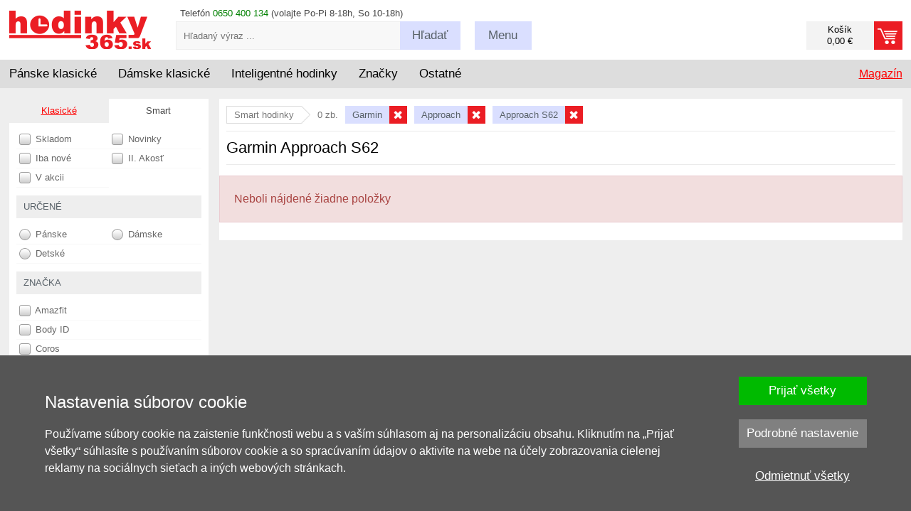

--- FILE ---
content_type: text/html; charset=UTF-8
request_url: https://www.hodinky-365.sk/garmin-approach-s62-x2s015630
body_size: 14776
content:
<!DOCTYPE html>
<html xml:lang='sk' lang='sk' >
<head>
<script>
  window.dataLayer = window.dataLayer || [];
  function gtag(){dataLayer.push(arguments);}

  gtag('consent', 'default', {
    'functionality_storage' : 'granted',
    'security_storage' : 'granted',
    'ad_storage': 'denied',
    'ad_user_data': 'denied', 
    'ad_personalization': 'denied', 
    'analytics_storage': 'denied',
    'personalization': 'denied'
  });
</script><!-- Google Tag Manager -->
<script>(function(w,d,s,l,i){w[l]=w[l]||[];w[l].push({'gtm.start':
new Date().getTime(),event:'gtm.js'});var f=d.getElementsByTagName(s)[0],
j=d.createElement(s),dl=l!='dataLayer'?'&l='+l:'';j.async=true;j.src=
'https://www.googletagmanager.com/gtm.js?id='+i+dl;f.parentNode.insertBefore(j,f);
})(window,document,'script','dataLayer','GTM-NLVNBFJZ');</script>
<!-- End Google Tag Manager -->
<base href='https://www.hodinky-365.sk/'><meta http-equiv='content-type' content='text/html; charset=UTF-8' />
<meta name='format-detection' content='telephone=no'>
<title>Garmin Approach S62 | Hodinky-365.sk</title>
<meta name='description' content='Autorizovaný predajca hodiniek Garmin Approach S62 pre ČR a SR. Naviac s možnosťou vrátenia klasických hodiniek do 365 dní zdarma.' />
<meta name='author' content='www.hodinky-365.cz' />
<meta name='robots' content='noindex, follow' />
<meta name='viewport' content='width=device-width, initial-scale=1.0, maximum-scale=1.0, minimum-scale=1.0, user-scalable=no'>
<meta name='msvalidate.01' content='EF902DB15DE957EF9BB9FC61F627C4CA' />
<link rel='icon' type='image/png' href='img/f16.png' title='hodinky-365.sk' />
<link rel='stylesheet' type='text/css' href='css/normalize.css' />
<link rel='stylesheet' type='text/css' href='css/hlavni_base_new.css?63' />
<link rel='stylesheet' type='text/css' href='css/hlavni_res_new.css?20' />
<script>var mena = 'EUR'; var kurz = 24.275; var desetiny = 2; var krok = 50;</script>
<script type='text/javascript' src='js/jquery.js'></script>
<script type='text/javascript' src='js/scrollbooster.min.js'></script>
<script type='text/javascript' src='js/jquery.lazyload.js'></script>
<script type='text/javascript' src='js/hlavni-res.js?63'></script>
<script type='text/javascript' src='js/dyn_filter.js?1'></script>
<script type='text/javascript' src='js/mine.js?14'></script>
<link rel='stylesheet' type='text/css' href='css/autocomplete.css?13' /><script src='https://www.google.com/recaptcha/api.js' async defer></script><!-- Facebook Pixel Code - 2021 -->
<script>
 !function(f,b,e,v,n,t,s)
 {if(f.fbq)return;n=f.fbq=function(){n.callMethod?
 n.callMethod.apply(n,arguments):n.queue.push(arguments)};
 if(!f._fbq)f._fbq=n;n.push=n;n.loaded=!0;n.version='2.0';
 n.queue=[];t=b.createElement(e);t.async=!0;
 t.src=v;s=b.getElementsByTagName(e)[0];
 s.parentNode.insertBefore(t,s)}(window, document,'script',
 'https://connect.facebook.net/en_US/fbevents.js');
 fbq('consent', 'revoke');
 fbq('init', '269804781351661');
 fbq('track', 'PageView');
</script>
<!-- End Facebook Pixel Code --></head>

<body>
<!-- Google Tag Manager (noscript) -->
<noscript><iframe src='https://www.googletagmanager.com/ns.html?id=GTM-NLVNBFJZ' height='0' width='0' style='display:none;visibility:hidden'></iframe></noscript>
<!-- End Google Tag Manager (noscript) -->
<div id='page' itemscope itemtype='https://schema.org/WebPage'>
<div id='page-in'>

<!-- Hlavička - začátek -->
<header>
<div id='head-bottom'>
<div class='sirka-stranky'>
<div class='bocni-odsazeni'>
<div class='tel-inf maly-font'>Telefón <span class='zelena'>0650 400 134</span> (volajte Po-Pi 8-18h, So 10-18h)</div>
<a href='index.php?kosik=obsah&prazdny' class='odkaz-kosik prazdny' ><div class='odkaz-cena maly-font' >Košík<br/>0,00 €</div><div class='odkaz-text button button-red' ><span class='h905'>Prejsť k objednávke <span class='sipka'></span></span></div></a><div id='odkaz-domu'>
<a href='/'><img src='img_new/logo365-sk.png?2' alt='logo' /></a>
</div>
<form id='search'  method='post'>
<input type='text' name='search-input' value='' id='search-input' class='maly-font' placeholder='Hľadaný výraz ...' autocomplete='off' />
<span class='search-button button click-submit'><span class='h755-hl'>Hľadať</span></span>
<span id='naseptavac'></span>
</form>
<div class='search-box'><div class='hledat-click'></div></div><div class='menu-blok'>
<div class='menu-btn button menu-click '><span class='h755'>Menu</span></div>
<div class='maly-font menu-obsah'>
<div class='sloupec'>
<a href='zistit-stav-objednavky-x31535'>Stav objednávky</a><br />
<a href='vratenie-tovaru-x31497'>Vrátenie / výmena</a><br />
<a href='reklamacia-tovaru-v-zarucnej-dobe-x31022'>Reklamácie</a><br />
<a href='predaj-na-splatky-home-credit-x34615'>Splátky</a><br />
<a href='servis-hodiniek-x31693'>Servis hodiniek</a>
</div>
<div class='sloupec pravy'>
<a href='kontakty-x31023'>Kontakty</a><br />
<a href='sposob-dodania-x31067'>Dodania a platby</a><br />
<a href='obchodne-podmienky-x31019'>Obchodné podmienky</a><br />
<a href='/kariera'>Kariéra / spolupráca</a><br />
<a href='blog'>Magazín</a>
</div>
<div class='cleaner'></div>
<div class='loginform' >
<form  method='post'>
<label for='login-email'>Email:</label><input type='text' id='login-email' name='login-email' value='' class='input' /><span class='cleaner'></span>
<label for='login-heslo'>Heslo:</label><input type='password' id='login-heslo' name='login-heslo' value='' class='input' /><span class='cleaner'></span>
<input type='submit' name='btnLogin' value='Prihlásiť' class='button button-red' /><a href='index.php?registrace&amp;registrovat'>Registrácia</a> | <a href='index.php?registrace&amp;zapomenute-heslo'>Zabudnuté heslo</a></form>
</div>
<div class='cleaner'></div>
</div>
</div>
<div class='cleaner'></div>
</div>
</div>
</div>

<div id='hl-menu'><div class='sirka-stranky'>
<div class='bocni-odsazeni'>
<div id='main-menu'>
<div class='ul' id='category-menu'><div class='li l'>
<span class='drop-switch first'><span class='long'>Pánske klasické</span><span class='hide slong'>Pánske</span><span class='hrot'></span></span>
<div class='ul dropdown'>
<div class='menu-new'>
<div class='mnl'>
<div class='mnu mn1'>
<div class='i-blok'>
<a href='panske-hodinky-x2s012110' class='cervena hmcl' data-id='587'>Pánske klasické</a><br />
</div><div class='i-blok'>
<div class='ico ico-styl'></div><div class='nadpis'>Štýl</div><a href='panske-spolocenske-elegantne-hodinky-x2s013312' class='cerny hmcl' data-id='588'>Spoločenské</a><br />
<a href='sportove-panske-hodinky-x2s012739' class='cerny hmcl' data-id='589'>Športové</a><br />
<a href='panske-potapacske-hodinky-x2s013317' class='cerny hmcl' data-id='591'>Potápačské</a><br />
<a href='panske-vojenske-hodinky-x2s013199' class='cerny hmcl' data-id='592'>Vojenské</a><br />
<a href='panske-outdoor-hodinky-x2s016448' class='cerny hmcl' data-id='594'>Outdoorové</a><br />
<a href='panske-letecke-hodinky-x2s013657' class='cerny hmcl' data-id='593'>Letecké</a><br />
<a href='luxusne-panske-hodinky-x2s012741' class='cerny hmcl' data-id='596'>Luxusné</a><br />
<a href='panske-retro-hodinky-klasicke-x2s016451' class='cerny hmcl' data-id='595'>Retro</a><br />
<a href='panske-zavodne-hodinky-x2s013658' class='cerny hmcl' data-id='590'>Pretekárske</a><br />
</div><div class='i-blok'>
<div class='ico ico-cena'></div><div class='nadpis'>Cena</div><a href='panske-hodinky-v-akcii-x2s012758' class='cerny hmcl' data-id='597'>Zľavnené v akcii</a><br />
<a href='panske-hodinky-dopredaj-x2s017797' class='cerny hmcl' data-id='598'>Výpredaj -50%</a><br />
</div></div>
<div class='mnu mn2'>
<div class='i-blok'>
<div class='ico ico-pohon'></div><div class='nadpis'>Pohon</div><a href='panske-automaticke-hodinky-x2s013074' class='cerny hmcl' data-id='600'>Automatické</a><br />
<a href='panske-solarne-hodinky-x2s014280' class='cerny hmcl' data-id='602'>Solárne</a><br />
<a href='panske-quartz-hodinky-x2s014318' class='cerny hmcl' data-id='599'>Quartzové</a><br />
<a href='panske-mechanicke-hodinky-x2s013117' class='cerny hmcl' data-id='601'>Mechanické</a><br />
</div><div class='i-blok'>
<div class='ico ico-funkce'></div><div class='nadpis'>Funkcie</div><a href='panske-chronografy-x2s016452' class='cerny hmcl' data-id='603'>Chronograf</a><br />
<a href='klasicke-panske-hodinky-riadene-radiom-x2s016459' class='cerny hmcl' data-id='610'>Rádiom riadené</a><br />
<a href='klasicke-panske-hodinky-bluetooth-x2s016458' class='cerny hmcl' data-id='609'>Bluetooth</a><br />
<a href='klasicke-panske-gmt-hodinky-x2s016454' class='cerny hmcl' data-id='605'>GMT</a><br />
<a href='klasicke-panske-hodinky-s-krokomerom-x2s016456' class='cerny hmcl' data-id='607'>Krokomer</a><br />
<a href='klasicke-panske-hodinky-s-osvetlenim-x2s016460' class='cerny hmcl' data-id='611'>Osvetlenie</a><br />
<a href='panske-hodinky-s-budikom-x2s016453' class='cerny hmcl' data-id='604'>Budík</a><br />
<a href='klasicke-panske-hodinky-s-datumom-x2s016455' class='cerny hmcl' data-id='606'>Dátum</a><br />
<a href='klasicke-panske-hodinky-s-teplomerom-x2s016457' class='cerny hmcl' data-id='608'>Teplomer</a><br />
</div></div>
<div class='mnu mn3'>
<div class='i-blok'>
<div class='ico ico-zajimave'></div><div class='nadpis'>Zaujímavé</div><a href='klasicke-panske-hodinky-novinky-x2s016464' class='cerny hmcl' data-id='616'>Novinky</a><br />
<a href='klasicke-panske-hodinky-limitovana-edicia-x2s016461' class='cerny hmcl' data-id='613'>Limitované edície</a><br />
<a href='klasicke-panske-hodinky-filmy-serialy-x2s016463' class='cerny hmcl' data-id='614'>Z filmov a seriálov</a><br />
<a href='klasicke-panske-hodinky-vhodne-ako-darcek-x2s016462' class='cerny hmcl' data-id='612'>Vhodné ako darček</a><br />
<a href='hodinky-pre-pary-x2s013214' class='cerny hmcl' data-id='615'>Pre páry</a><br />
</div><div class='i-blok'>
<div class='ico ico-provedeni'></div><div class='nadpis'>Prevedenie</div><a href='panske-digitalne-hodinky-x2s012279' class='cerny hmcl' data-id='618'>Digitálne</a><br />
<a href='panske-dobre-citatelne-hodinky-x2s016466' class='cerny hmcl' data-id='617'>Dobre čitateľné</a><br />
<a href='panske-analogove-hodinky-x2s014316' class='cerny hmcl' data-id='619'>Analógové</a><br />
<a href='panske-titanove-hodinky-x2s012946' class='cerny hmcl' data-id='624'>Titánové</a><br />
<a href='panske-vodotesne-hodinky-x2s013075' class='cerny hmcl' data-id='620'>Vodeodolné</a><br />
<a href='panske-hodinky-skeletony-x2s016468' class='cerny hmcl' data-id='621'>Skeletony</a><br />
<a href='panske-hranate-hodinky-klasicke-x2s016469' class='cerny hmcl' data-id='622'>Hranaté</a><br />
<a href='panske-vreckove-hodinky-x2s014305' class='cerny hmcl' data-id='623'>Vreckové</a><br />
</div></div>
<div class='mnu mn4'>
<div class='i-blok'>
<div class='ico ico-znacky'></div><div class='nadpis'>Značky</div><a href='panske-hodinky-tissot-x2s012433' class='cerny hmcl' data-id='754'>Tissot</a><br />
<a href='panske-hodinky-casio-x2s012181' class='cerny hmcl' data-id='755'>Casio</a><br />
<a href='panske-hodinky-citizen-x2s012411' class='cerny hmcl' data-id='759'>Citizen</a><br />
<a href='panske-hodinky-hamilton-x2s014605' class='cerny hmcl' data-id='756'>Hamilton</a><br />
<a href='panske-hodinky-certina-x2s012743' class='cerny hmcl' data-id='757'>Certina</a><br />
<a href='panske-hodinky-orient-x2s012472' class='cerny hmcl' data-id='761'>Orient</a><br />
<a href='panske-hodinky-festina-x2s012254' class='cerny hmcl' data-id='758'>Festina</a><br />
<a href='panske-hodinky-orient-star-x2s017098' class='cerny hmcl' data-id='765'>Orient Star</a><br />
<a href='panske-hodinky-mido-x2s014902' class='cerny hmcl' data-id='763'>Mido</a><br />
<a href='panske-hodinky-swatch-x2s013383' class='cerny hmcl' data-id='760'>Swatch</a><br />
<a href='panske-hodinky-luminox-x2s014431' class='cerny hmcl' data-id='770'>Luminox</a><br />
<a href='panske-hodinky-bulova-x2s018410' class='cerny hmcl' data-id='762'>Bulova</a><br />
<a href='index.php?filtr=typ:hodinky~druh:klasické~znacka:Rado~urceni:Pánské' class='cerny hmcl' data-id='4002'>Rado</a><br />
<a href='panske-hodinky-timex-x2s012209' class='cerny hmcl' data-id='771'>Timex</a><br />
<a href='zoznam-vsetkych-znaciek-x31114' class='cervena hmcl' data-id='784'>zobraziť ďalšie</a><br />
</div></div>
</div>
<div class='mnr'>
<div class='mn5'>
<div class='t-blok'>
<div class='nadpis'>Odporúčané články</div><a href='blog/najlepsie-hodinky' class='cerny hmcl' data-id='625'>TOP 12 najlepšie hodinky</a><br />
<a href='blog/6-naj-casio-g-shock' class='cerny hmcl' data-id='631'>TOP 6 Casio G-Shock</a><br />
<a href='blog/6naj-panske-chronografy-do-380-eur' class='cerny hmcl' data-id='626'>TOP 6 chronografy</a><br />
<a href='blog/6-naj-panske-potapacske-hodinky' class='cerny hmcl' data-id='627'>TOP 6 potápačské</a><br />
<a href='blog/6-naj-hodinky-do-apokalypsy' class='cerny hmcl' data-id='628'>TOP 6 do apokalypsy</a><br />
<a href='blog/6naj-retro-hodinky' class='cerny hmcl' data-id='633'>TOP 6 retro</a><br />
<a href='blog/6-naj-panske-solarne-cenovo-dostupne-hodinky' class='cerny hmcl' data-id='629'>TOP 6 solárne</a><br />
<a href='blog?fil=151' class='cervena hmcl' data-id='630'>zobraziť ďalšie články</a><br />
</div><div class='t-blok'>
<div class='nadpis'>Náš tip</div><a href='gravirovanie-x1172610' class='cerny hmcl' data-id='634'>Inšpirácia pre gravírovanie</a><br />
</div></div>
</div>
<div class='cleaner'></div>
</div>
</div>
</div>
<div class='li l'>
<span class='drop-switch'><span class='long'>Dámske klasické</span><span class='hide slong'>Dámske</span><span class='hrot'></span></span>
<div class='ul dropdown'>
<div class='menu-new'>
<div class='mnl'>
<div class='mnu mn1'>
<div class='i-blok'>
<a href='damske-znackove-hodinky-x2s012109' class='cervena hmcl' data-id='644'>Dámske klasické</a><br />
</div><div class='i-blok'>
<div class='ico ico-modni'></div><div class='nadpis'>Štýl</div><a href='damske-spolocenske-elegantne-hodinky-x2s014273' class='cerny hmcl' data-id='635'>Elegantné</a><br />
<a href='sportove-damske-hodinky-x2s012738' class='cerny hmcl' data-id='636'>Športové</a><br />
<a href='luxusne-damske-hodinky-x2s012740' class='cerny hmcl' data-id='638'>Luxusné</a><br />
<a href='damske-retro-hodinky-x2s016480' class='cerny hmcl' data-id='637'>Retro</a><br />
</div><div class='i-blok'>
<div class='ico ico-osazeni'></div><div class='nadpis'>Osadenie</div><a href='damske-hodinky-osadene-diamantami-x2s016163' class='cerny hmcl' data-id='639'>Diamanty</a><br />
<a href='damske-hodinky-swarovski-elements-x2s014333' class='cerny hmcl' data-id='640'>Swarovski</a><br />
<a href='damske-hodinky-osadene-kamienkami-x2s014713' class='cerny hmcl' data-id='641'>Kamienky</a><br />
</div><div class='i-blok'>
<div class='ico ico-cena'></div><div class='nadpis'>Cena</div><a href='damske-hodinky-v-akcii-x2s012757' class='cerny hmcl' data-id='642'>Zľavnené v akcii</a><br />
<a href='damske-hodinky-dopredaj-x2s017798' class='cerny hmcl' data-id='643'>Výpredaj -50%</a><br />
</div></div>
<div class='mnu mn2'>
<div class='i-blok'>
<div class='ico ico-pohon'></div><div class='nadpis'>Pohon</div><a href='damske-quartz-hodinky-x2s014317' class='cerny hmcl' data-id='645'>Quartzové</a><br />
<a href='damske-automaticke-hodinky-x2s013116' class='cerny hmcl' data-id='646'>Automatické</a><br />
<a href='damske-solarne-hodinky-x2s014281' class='cerny hmcl' data-id='647'>Solárne</a><br />
</div><div class='i-blok'>
<div class='ico ico-funkce'></div><div class='nadpis'>Funkcie</div><a href='klasicke-damske-chronografy-x2s016482' class='cerny hmcl' data-id='648'>Chronograf</a><br />
<a href='klasicke-damske-hodinky-krokomer-x2s016483' class='cerny hmcl' data-id='649'>Krokomer</a><br />
<a href='damske-radiom-riadene-hodinky-x2s014283' class='cerny hmcl' data-id='650'>Rádiom riadené</a><br />
</div><div class='i-blok'>
<div class='ico ico-barva'></div><div class='nadpis'>Farba</div><a href='zlate-damske-hodinky-x2s014371' class='cerny hmcl' data-id='652'>Zlaté</a><br />
<a href='strieborne-damske-hodinky-x2s014367' class='cerny hmcl' data-id='653'>Strieborné</a><br />
<a href='damske-hodinky-ruzove-zlato-x2s016484' class='cerny hmcl' data-id='654'>Ružové zlato</a><br />
<a href='damske-hodinky-tiffany-blue-x2s018137' class='cerny hmcl' data-id='651'>Tiffany Blue</a><br />
<a href='damske-hodinky-biele-x2s013006' class='cerny hmcl' data-id='655'>Biele</a><br />
</div></div>
<div class='mnu mn3'>
<div class='i-blok'>
<div class='ico ico-zajimave'></div><div class='nadpis'>Zaujímavé</div><a href='klasicke-damske-hodinky-vhodne-ako-darcek-x2s016488' class='cerny hmcl' data-id='656'>Vhodné ako darček</a><br />
<a href='/klasicke-damske-hodinky-v-limitovanej-edicii-x2s016489' class='cerny hmcl' data-id='657'>Limitované edície</a><br />
<a href='hodinky-pre-pary-x2s013214' class='cerny hmcl' data-id='658'>Pre páry</a><br />
<a href='klasicke-damske-hodinky-novinky-x2s016490' class='cerny hmcl' data-id='659'>Novinky</a><br />
</div><div class='i-blok'>
<div class='ico ico-provedeni'></div><div class='nadpis'>Prevedenie</div><a href='klasicke-damske-hodinky-dobre-citatelne-x2s016491' class='cerny hmcl' data-id='660'>Dobre čitateľné</a><br />
<a href='damske-digitalne-hodinky-x2s012278' class='cerny hmcl' data-id='661'>Digitálne</a><br />
<a href='damske-analogove-hodinky-x2s014315' class='cerny hmcl' data-id='662'>Analógové</a><br />
<a href='damske-vodotesne-hodinky-x2s013068' class='cerny hmcl' data-id='663'>Vodeodolné</a><br />
<a href='damske-hranate-hodinky-x2s014279' class='cerny hmcl' data-id='664'>Hranaté</a><br />
<a href='damske-titanove-hodinky-x2s012945' class='cerny hmcl' data-id='665'>Titánové</a><br />
</div></div>
<div class='mnu mn4'>
<div class='i-blok'>
<div class='ico ico-znacky'></div><div class='nadpis'>Značky</div><a href='damske-hodinky-tissot-x2s012432' class='cerny hmcl' data-id='785'>Tissot</a><br />
<a href='damske-hodinky-casio-x2s012180' class='cerny hmcl' data-id='786'>Casio</a><br />
<a href='damske-hodinky-guess-x2s012190' class='cerny hmcl' data-id='787'>Guess</a><br />
<a href='damske-hodinky-festina-x2s012255' class='cerny hmcl' data-id='790'>Festina</a><br />
<a href='damske-hodinky-swatch-x2s013382' class='cerny hmcl' data-id='788'>Swatch</a><br />
<a href='damske-hodinky-certina-x2s012742' class='cerny hmcl' data-id='789'>Certina</a><br />
<a href='index.php?filtr=typ:hodinky~druh:klasické~znacka:Rado~urceni:Dámské' class='cerny hmcl' data-id='4029'>Rado</a><br />
<a href='damske-hodinky-hamilton-x2s014606' class='cerny hmcl' data-id='791'>Hamilton</a><br />
<a href='damske-hodinky-citizen-x2s012410' class='cerny hmcl' data-id='793'>Citizen</a><br />
<a href='damske-hodinky-mido-x2s014901' class='cerny hmcl' data-id='806'>Mido</a><br />
<a href='damske-hodinky-bulova-x2s017275' class='cerny hmcl' data-id='797'>Bulova</a><br />
<a href='damske-hodinky-bering-x2s014201' class='cerny hmcl' data-id='795'>Bering</a><br />
<a href='damske-hodinky-michael-kors-x2s012914' class='cerny hmcl' data-id='792'>Michael Kors</a><br />
<a href='damske-hodinky-boccia-titanium-x2s012519' class='cerny hmcl' data-id='794'>Boccia Titanium</a><br />
<a href='zoznam-vsetkych-znaciek-x31114' class='cervena hmcl' data-id='813'>zobraziť ďalšie</a><br />
</div></div>
</div>
<div class='mnr'>
<div class='mn5'>
<div class='t-blok'>
<div class='nadpis'>Odporúčané články</div><a href='blog/najkrasnejsie-damske-hodinky-lacne' class='cerny hmcl' data-id='708'>TOP 12 cenovo dostupné</a><br />
<a href='blog/6naj-biele-elegantne-damske' class='cerny hmcl' data-id='709'>TOP biele elegantné</a><br />
<a href='blog/6naj-damske-s-diamantmi' class='cerny hmcl' data-id='710'>TOP s diamantmi</a><br />
<a href='blog/6naj-male-damske-hodinky' class='cerny hmcl' data-id='711'>TOP na drobné zápästie</a><br />
<a href='blog/6naj-elegantne-velke-damske-hodinky' class='cerny hmcl' data-id='712'>TOP veľké elegantné</a><br />
<a href='blog/6naj-rosegold-hodinky' class='cerny hmcl' data-id='714'>TOP ružové zlato</a><br />
<a href='blog/6naj-elegantne-hranate-damske-hodinky' class='cerny hmcl' data-id='715'>TOP hranaté</a><br />
<a href='blog?fil=133-151' class='cervena hmcl' data-id='716'>zobraziť ďalšie články</a><br />
</div><div class='t-blok'>
<div class='nadpis'>Náš tip</div><a href='gravirovanie-x1172610' class='cerny hmcl' data-id='717'>Inšpirácia pre gravírovanie</a><br />
</div></div>
</div>
<div class='cleaner'></div>
</div>
</div>
</div>
<div class='li l'>
<span class='drop-switch'><span class='long'>Inteligentné hodinky</span><span class='hide slong'>Smart</span><span class='hrot'></span></span>
<div class='ul dropdown'>
<div class='menu-new'>
<div class='mnl'>
<div class='mnu mn1'>
<div class='i-blok'>
<a href='https://www.hodinky-365.sk/inteligentne-smart-hodinky-x2s013431' class='cervena hmcl' data-id='666'>Inteligentné hodinky</a><br />
</div><div class='i-blok'>
<div class='ico ico-znacky'></div><div class='nadpis'>Značky</div><a href='garmin-x2s013234' class='cerny hmcl' data-id='814'>Garmin</a><br />
<a href='huawei-x2s013424' class='cerny hmcl' data-id='815'>Huawei</a><br />
<a href='amazfit-x2s016404' class='cerny hmcl' data-id='816'>Amazfit</a><br />
<a href='coros-x2s016661' class='cerny hmcl' data-id='817'>Coros</a><br />
<a href='suunto-x2s012919' class='cerny hmcl' data-id='818'>Suunto</a><br />
<a href='polar-x2s013440' class='cerny hmcl' data-id='820'>Polar</a><br />
<a href='xiaomi-x2s014906' class='cerny hmcl' data-id='819'>Xiaomi</a><br />
<a href='body-id-bodyguard-x2s017810' class='cerny hmcl' data-id='821'>Body ID</a><br />
</div></div>
<div class='mnu mn2'>
<div class='i-blok'>
<div class='ico ico-urceni'></div><div class='nadpis'>Určenie</div><a href='panske-smart-hodinky-x2s016173' class='cerny hmcl' data-id='667'>Pánske</a><br />
<a href='damske-smart-hodinky-x2s016162' class='cerny hmcl' data-id='668'>Dámske</a><br />
<a href='inteligentne-hodinky-pre-deti-x2s013648' class='cerny hmcl' data-id='669'>Detské</a><br />
</div><div class='i-blok'>
<div class='ico ico-funkce'></div><div class='nadpis'>Funkcie</div><a href='hodinky-s-bezkontaktnym-platenim-nfc-x2s016110' class='cerny hmcl' data-id='674'>NFC platby</a><br />
<a href='smart-hodinky-gps-x2s016505' class='cerny hmcl' data-id='670'>GPS</a><br />
<a href='smart-hodinky-topograficke-mapy-x2s016510' class='cerny hmcl' data-id='678'>Topografické mapy</a><br />
<a href='https://www.hodinky-365.sk/smart-hodinky-s-krokomerom-x2s016506' class='cerny hmcl' data-id='671'>Krokomer</a><br />
<a href='smart-hodinky-so-snimacom-tepovej-frekvencie-x2s016507' class='cerny hmcl' data-id='672'>Meranie tepu</a><br />
<a href='smart-hodinky-s-monitoringom-spanku-x2s016519' class='cerny hmcl' data-id='673'>Monitoring spánku</a><br />
<a href='smart-hodinky-s-odhadom-hodnoty-vo2-max-x2s016535' class='cerny hmcl' data-id='675'>Odhad VO2 Max</a><br />
<a href='smart-hodinky-s-pulznym-oxymetrom-x2s016533' class='cerny hmcl' data-id='676'>Okysličenie krvi</a><br />
<a href='hodinky-s-hudobnym-prehravacom-x2s016109' class='cerny hmcl' data-id='677'>Prehrávanie hudby</a><br />
<a href='smart-hodinky-s-vyskomerom-x2s016518' class='cerny hmcl' data-id='679'>Výškomer</a><br />
</div></div>
<div class='mnu mn3'>
<div class='i-blok'>
<div class='ico ico-sport'></div><div class='nadpis'>Šport</div><a href='smart-hodinky-na-beh-x2s016511' class='cerny hmcl' data-id='680'>Beh</a><br />
<a href='hodinky-na-bicykel-x2s016512' class='cerny hmcl' data-id='681'>Bicykel</a><br />
<a href='smart-hodinky-na-turistiku-x2s016515' class='cerny hmcl' data-id='684'>Turistika</a><br />
<a href='smart-hodinky-na-plavanie-x2s016513' class='cerny hmcl' data-id='682'>Plávanie</a><br />
<a href='smart-hodinky-na-fitness-x2s016516' class='cerny hmcl' data-id='685'>Fitness</a><br />
<a href='smart-hodinky-na-triatlon-x2s016514' class='cerny hmcl' data-id='683'>Triatlon</a><br />
</div><div class='i-blok'>
<div class='ico ico-provedeni'></div><div class='nadpis'>Prevedenie</div><a href='fitness-naramky-x2s013433' class='cerny hmcl' data-id='686'>Fitness náramok</a><br />
<a href='hodinky-s-dotykovym-displejom-x2s014778' class='cerny hmcl' data-id='687'>Dotykový displej</a><br />
<a href='smart-hodinky-v-slovencine-x2s016823' class='cerny hmcl' data-id='688'>V slovenčine</a><br />
<a href='smart-hodinky-hranate-x2s016504' class='cerny hmcl' data-id='689'>Hranaté puzdro</a><br />
</div></div>
<div class='mnu mn4'>
<div class='i-blok'>
<div class='ico ico-cena'></div><div class='nadpis'>Cena</div><a href='smart-hodinky-akcia-x2s016501' class='cerny hmcl' data-id='690'>Zľavnené v akcii</a><br />
<a href='lacne-smart-hodinky-x2s016502' class='cerny hmcl' data-id='691'>Lacné</a><br />
<a href='luxusne-smart-hodinky-x2s016503' class='cerny hmcl' data-id='692'>Luxusné</a><br />
</div><div class='i-blok'>
<div class='ico ico-prisl'></div><div class='nadpis'>Príslušenstvo</div><a href='remienky-a-tahy-garmin-x2s013441' class='cerny hmcl' data-id='697'>Remienky Garmin</a><br />
<a href='hrudne-pasy-x2s016521' class='cerny hmcl' data-id='693'>Hrudné pásy</a><br />
<a href='kable-x2s016520' class='cerny hmcl' data-id='694'>Káble</a><br />
<a href='ochranne-sklicka-na-hodinky-x2s016112' class='cerny hmcl' data-id='695'>Ochrana displeja</a><br />
<a href='putka-na-remienky-x2s016523' class='cerny hmcl' data-id='696'>Pútka</a><br />
<a href='cykloprislusenstvo-x2s017272' class='cerny hmcl' data-id='698'>Cyklopríslušenstvo</a><br />
</div></div>
</div>
<div class='mnr'>
<div class='mn5'>
<div class='t-blok'>
<div class='nadpis'>Odporúčané články</div><a href='blog/najlepsie-smart-hodinky-lacne' class='cerny hmcl' data-id='699'>TOP 5 cenovo dostupné</a><br />
<a href='blog/najlepsie-smart-hodinky' class='cerny hmcl' data-id='700'>TOP 5 bez cenového limitu</a><br />
<a href='blog/najlepsie-damske-smart-hodinky-lacne' class='cerny hmcl' data-id='701'>TOP 5 dámske cenovo dostupné</a><br />
<a href='blog/najlepsie-damske-smart-hodinky' class='cerny hmcl' data-id='702'>TOP 6 dámske</a><br />
<a href='blog/najlepsie-detske-smart-hodinky' class='cerny hmcl' data-id='703'>TOP 5 detské</a><br />
<a href='blog/co-je-vo2-max-x31930' class='cerny hmcl' data-id='705'>Čo je to VO2max?</a><br />
<a href='blog/opticky-snimac-tepovej-frekvencie' class='cerny hmcl' data-id='704'>Snímač tepovej frekvencie</a><br />
<a href='blog/tag/chytre' class='cervena hmcl' data-id='706'>zobraziť ďalšie články</a><br />
</div><div class='t-blok'>
<div class='nadpis'>Náš tip</div><a href='blog/5-otazok-pred-kupou-hodiniek-garmin' class='cerny hmcl' data-id='707'>5 otázok, pred kúpou Garminu</a><br />
</div></div>
</div>
<div class='cleaner'></div>
</div>
</div>
</div>
<div class='li l'>
<span class='drop-switch'>Značky<span class='hrot'></span></span>
<div class='ul dropdown'>
<div class='menu-new'>
<div class='mnl'>
<div class='mnu mn1'>
<div class='i-blok'>
<div class='ico ico-tradicni'></div>
<div class='nadpis'>Klasické</div>
<a href='hodinky-accutron-x2s018716' class='cerny hmcl' data-id='4023'>Accutron</a><br />
<a href='alpina-x2s014261' class='cerny hmcl' data-id='1980'>Alpina</a><br />
<a href='ball-x2s016066' class='cerny hmcl' data-id='823'>Ball</a><br />
<a href='bering-x2s013385' class='cerny hmcl' data-id='824'>Bering</a><br />
<a href='boccia-titanium-x2s012517' class='cerny hmcl' data-id='825'>Boccia Titanium</a><br />
<a href='hodinky-bruno-sohnle-x2s015978' class='cerny hmcl' data-id='826'>Bruno Söhnle</a><br />
<a href='bulova-x2s017225' class='cerny hmcl' data-id='827'>Bulova</a><br />
<a href='candino-x2s016964' class='cerny hmcl' data-id='828'>Candino</a><br />
<a href='casio-x2s011961' class='cerny hmcl' data-id='829'>Casio</a><br />
<a href='certina-x2s012737' class='cerny hmcl' data-id='830'>Certina</a><br />
<a href='citizen-x2s012377' class='cerny hmcl' data-id='831'>Citizen</a><br />
<a href='diesel-x2s012380' class='cerny hmcl' data-id='833'>Diesel</a><br />
<a href='edox-x2s014260' class='cerny hmcl' data-id='834'>Edox</a><br />
<a href='festina-x2s011969' class='cerny hmcl' data-id='835'>Festina</a><br />
<a href='hodinky-fortis-x2s019064' class='cerny hmcl' data-id='4107'>Fortis</a><br />
</div>
</div>
<div class='mnu mn2'>
<div class='i-blok'>
<div class='nadpis'>&nbsp;</div>
<a href='frederique-constant-x2s018021' class='cerny hmcl' data-id='836'>Frederique Constant</a><br />
<a href='gant-x2s012749' class='cerny hmcl' data-id='837'>Gant</a><br />
<a href='girl-only-x2s016666' class='cerny hmcl' data-id='839'>Girl Only</a><br />
<a href='guess-x2s012027' class='cerny hmcl' data-id='840'>Guess</a><br />
<a href='hamilton-x2s014578' class='cerny hmcl' data-id='841'>Hamilton</a><br />
<a href='ingersoll-x2s017097' class='cerny hmcl' data-id='843'>Ingersoll</a><br />
<a href='invicta-x2s012908' class='cerny hmcl' data-id='844'>Invicta</a><br />
<a href='junghans-x2s017131' class='cerny hmcl' data-id='3985'>Junghans</a><br />
<a href='jvd-x2s012270' class='cerny hmcl' data-id='845'>JVD</a><br />
<a href='lorus-x2s012236' class='cerny hmcl' data-id='846'>Lorus</a><br />
<a href='luminox-x2s013215' class='cerny hmcl' data-id='847'>Luminox</a><br />
<a href='hodinky-maurice-lacroix-x2s019057' class='cerny hmcl' data-id='4038'>Maurice Lacroix</a><br />
<a href='meistersinger-x2s016720' class='cerny hmcl' data-id='848'>MeisterSinger</a><br />
<a href='mido-x2s014898' class='cerny hmcl' data-id='849'>Mido</a><br />
<a href='michael-kors-x2s012910' class='cerny hmcl' data-id='850'>Michael Kors</a><br />
</div>
</div>
<div class='mnu mn3'>
<div class='i-blok'>
<div class='nadpis'>&nbsp;</div>
<a href='hodinky-mondaine-x2s018273' class='cerny hmcl' data-id='851'>Mondaine</a><br />
<a href='orient-x2s012467' class='cerny hmcl' data-id='852'>Orient</a><br />
<a href='orient-star-x2s017044' class='cerny hmcl' data-id='853'>Orient Star</a><br />
<a href='oris-x2s018464' class='cerny hmcl' data-id='2262'>Oris</a><br />
<a href='perrelet-x2s018466' class='cerny hmcl' data-id='3988'>Perrelet</a><br />
<a href='prim-x2s012094' class='cerny hmcl' data-id='2553'>Prim</a><br />
<a href='rado-x2s018467' class='cerny hmcl' data-id='3983'>Rado</a><br />
<a href='swatch-x2s013378' class='cerny hmcl' data-id='856'>Swatch</a><br />
<a href='timex-x2s012004' class='cerny hmcl' data-id='857'>Timex</a><br />
<a href='tissot-x2s012040' class='cerny hmcl' data-id='858'>Tissot</a><br />
<a href='traser-x2s014154' class='cerny hmcl' data-id='860'>Traser</a><br />
<a href='union-glashutte-x2s018465' class='cerny hmcl' data-id='3986'>Union Glashütte</a><br />
<a href='wenger-x2s012522' class='cerny hmcl' data-id='861'>Wenger</a><br />
<a href='zeppelin-x2s013552' class='cerny hmcl' data-id='863'>Zeppelin</a><br />
</div>
</div>
<div class='mnu mn4'>
<div class='i-blok'>
<div class='ico ico-provedeni'></div>
<div class='nadpis'>Smart</div>
<a href='amazfit-x2s016404' class='cerny hmcl' data-id='822'>Amazfit</a><br />
<a href='coros-x2s016661' class='cerny hmcl' data-id='832'>Coros</a><br />
<a href='garmin-x2s013234' class='cerny hmcl' data-id='838'>Garmin</a><br />
<a href='huawei-x2s013424' class='cerny hmcl' data-id='842'>Huawei</a><br />
<a href='polar-x2s013440' class='cerny hmcl' data-id='854'>Polar</a><br />
<a href='suunto-x2s012919' class='cerny hmcl' data-id='855'>Suunto</a><br />
<a href='xiaomi-x2s014906' class='cerny hmcl' data-id='862'>Xiaomi</a><br />
<br />
<br />
<br />
<br />
<br />
<br />
<br />
<a href='zoznam-vsetkych-znaciek-x31114' class='cervena hmcl' data-id='864'>zobraziť ďalšie</a><br />
</div>
</div>
</div>
<div class='mnr'>
<div class='mn5'>
<div class='t-blok'>
<div class='nadpis'>Remienky</div><a href='https://www.hodinky-365.sk/remienky-a-naramky-ricardo-x2s017794' class='cerny hmcl' data-id='578'>Ricardo</a><br />
<a href='https://www.hodinky-365.sk/remienky-morellato-x2s016962' class='cerny hmcl' data-id='579'>Morellato</a><br />
<a href='https://www.hodinky-365.sk/remienky-hirsch-x2s015513' class='cerny hmcl' data-id='580'>Hirsch</a><br />
</div><div class='t-blok'>
<div class='nadpis'>Boxy a naťahovače</div><a href='boxy-a-natahovace-wolf-x2s018707' class='cerny hmcl' data-id='4024'>Wolf</a><br />
<a href='https://www.hodinky-365.sk/friedrich-lederwaren-x2s018913' class='cerny hmcl' data-id='4025'>Friedrich Lederwaren</a><br />
<a href='https://www.hodinky-365.sk/heisse-sohne-x2s013192' class='cerny hmcl' data-id='4026'>Heisse & Söhne</a><br />
<a href='https://www.hodinky-365.sk/designhutte-x2s018914' class='cerny hmcl' data-id='4027'>Designhütte</a><br />
</div></div>
</div>
<div class='cleaner'></div>
</div>
</div>
</div>
<div class='li l'>
<span class='drop-switch'>Ostatné<span class='hrot'></span></span>
<div class='ul dropdown'>
<div class='menu-new'>
<div class='mnl'>
<div class='mnu mn1'>
<div class='i-blok'>
<div class='ico ico-tradicni'></div><div class='nadpis'>Detské hodinky</div><a href='detske-hodinky-x2s012111' class='cerny hmcl' data-id='719'>Detské klasické</a><br />
<a href='detske-hodinky-chlapcenske-x2s013063' class='cerny hmcl' data-id='720'>Chlapčenské</a><br />
<a href='detske-hodinky-dievcenske-x2s013064' class='cerny hmcl' data-id='721'>Dievčenské</a><br />
<a href='detske-digitalne-hodinky-x2s012748' class='cerny hmcl' data-id='722'>Detské digitálne</a><br />
<a href='detske-hodinky-jvd-x2s013284' class='cerny hmcl' data-id='723'>Značka JVD</a><br />
<a href='detske-hodinky-bentime-x2s013273' class='cerny hmcl' data-id='724'>Značka Bentime</a><br />
</div><div class='i-blok'>
<div class='ico ico-provedeni'></div><div class='nadpis'>Detské smart</div><a href='inteligentne-hodinky-pre-deti-x2s013648' class='cerny hmcl' data-id='725'>Detské smart</a><br />
<a href='detske-hodinky-s-gps-lokatorom-x2s015019' class='cerny hmcl' data-id='726'>Detské s GPS</a><br />
<a href='detske-smart-hodinky-s-volanim-x2s016818' class='cerny hmcl' data-id='727'>Detské s volaním</a><br />
<a href='detske-smart-hodinky-body-id-x2s017817' class='cerny hmcl' data-id='728'>Značka Body ID</a><br />
</div></div>
<div class='mnu mn2'>
<div class='i-blok'>
<div class='ico ico-reminek'></div><div class='nadpis'>Remienky</div><a href='remienky-pre-garmin-x2s013441' class='cerny hmcl' data-id='729'>Remienky pre Garmin</a><br />
<a href='remienky-apple-x2s017233' class='cerny hmcl' data-id='730'>Remienky pre Apple</a><br />
<a href='remienky-pre-casio-x2s017282' class='cerny hmcl' data-id='731'>Remienky pre Casio</a><br />
<a href='kozene-remienky-x2s013228' class='cerny hmcl' data-id='732'>Kožené</a><br />
<a href='ocelove-naramky-x2s013230' class='cerny hmcl' data-id='733'>Oceľové</a><br />
<a href='kaucukove-remienky-x2s016526' class='cerny hmcl' data-id='734'>Kaučukové</a><br />
<a href='silikonove-remienky-x2s013229' class='cerny hmcl' data-id='735'>Silikónové</a><br />
<a href='nato-remienky-na-hodinky-x2s014771' class='cerny hmcl' data-id='736'>NATO</a><br />
<a href='milanske-tahy-na-hodinky-x2s015223' class='cerny hmcl' data-id='737'>Milánsky ťah</a><br />
<a href='remienky-predlzene-x2s016527' class='cerny hmcl' data-id='738'>Predĺžené</a><br />
<a href='detske-remienky-x2s017633' class='cerny hmcl' data-id='739'>Detské remienky</a><br />
<a href='remienky-a-tahy-x2s012933' class='cerny hmcl' data-id='740'>Všetky remienky</a><br />
</div></div>
<div class='mnu mn3'>
<div class='i-blok'>
<div class='ico ico-prisl'></div><div class='nadpis'>Príslušenstvo</div><a href='ochranne-sklicka-na-hodinky-x2s016112' class='cerny hmcl' data-id='743'>Ochrana displeja</a><br />
<a href='hrudne-pasy-x2s016521' class='cerny hmcl' data-id='741'>Hrudné pásy</a><br />
<a href='kable-x2s016520' class='cerny hmcl' data-id='742'>Káble</a><br />
<a href='putka-na-remienky-x2s016523' class='cerny hmcl' data-id='744'>Pútka</a><br />
<a href='spony-na-remienky-x2s018708' class='cerny hmcl' data-id='4005'>Spony na remienky</a><br />
<a href='cykloprislusenstvo-x2s017272' class='cerny hmcl' data-id='745'>Cyklopríslušenstvo</a><br />
</div><div class='i-blok'>
<div class='ico ico-tradicni'></div><div class='nadpis'>Ďalší sortiment</div><a href='boxy-na-hodinky-x2s013194' class='cerny hmcl' data-id='746'>Boxy na hodinky</a><br />
<a href='natahovace-x2s013193' class='cerny hmcl' data-id='747'>Naťahovače</a><br />
<a href='darkove-poukazy' class='cerny hmcl' data-id='748'>Darčekové poukazy</a><br />
</div></div>
<div class='mnu mn4'>
<div class='i-blok'>
<div class='ico ico-urceni'></div><div class='nadpis'>Služby</div><a href='servis-hodiniek-x31693' class='cerny hmcl' data-id='753'>Hodinárske služby</a><br />
<a href='gravirovanie-x1172610' class='cerny hmcl' data-id='750'>Gravírovanie</a><br />
<a href='lestenie-dienka-x1171200' class='cerny hmcl' data-id='751'>Leštenie dienka</a><br />
<a href='darkove-baleni-x1184635' class='cerny hmcl' data-id='752'>Darčekové balenie</a><br />
</div></div>
</div>
<div class='mnr'>
<div class='mn5'>
<div class='t-blok'>
<div class='nadpis'>Náš tip</div><a href='blog/3-dovody-preco-su-hodinky-s-vyrytym-venovanim-skvelym-darcekom-x32143' class='cerny hmcl' data-id='718'>Gravírovanie</a><br />
</div></div>
</div>
<div class='cleaner'></div>
</div>
</div>
</div>
<div class='right-links'><a href='blog' class='last'>Magazín</a></div></div>
<div class='cleaner'></div>
</div>
</div>
</div>
</div>
</header>
<!-- Hlavička - konec -->

<!-- Hlavní obsah - začátek -->
<section>
<div id='hlavni-obsah'>
<div class='sirka-stranky'>
<div class='bocni-odsazeni'>
<div class='full'>
<div class='full-in'>


<!-- Pravý blok - začátek -->
<div class='semi-full'>
<div class='show-mobile'>
<div class='semi-mobile button'><span class='show-filtr'>Zobraziť rozšírený filter</span>
<span class='hide-filtr'>Skryť rozšírený filter</span>
</div>
</div>

<div class='seznam-produktu'>
<div class='filtr-seznam maly-font'>
<span class='vas-vyber'>Smart hodinky<span class='hrot'></span></span>
 <span class='poczb maly-font'>0&nbsp;zb.</span> <a class='zrusit' href='inteligentne-smart-hodinky-x2s013431' title='Značka' ><span class='nazev'>Garmin</span><span class='x'></span></a>
<a class='zrusit' href='garmin-x2s013234' title='Modelová rada' ><span class='nazev'>Approach</span><span class='x'></span></a>
<a class='zrusit' href='garmin-approach-x2s017762' title='Podrad' ><span class='nazev'>Approach S62</span><span class='x'></span></a>
<div class='cleaner'></div>
</div>

<h1>Garmin Approach S62</h1>
<div class='errormsg msg'>Neboli nájdené žiadne položky </div></div>

</div>
<!-- Pravý blok - konec -->

<!-- Levý blok - začátek -->
<div class='semi-left maly-font'>
<div class='fil-zal'><div class='w2 tac'><a href='klasicke-hodinky-x2s013357'>Klasické</a></div><div class='w2 tac vybr'>Smart</div><div class='cleaner'></div></div><div id='filtr'>
<div class='box box-ostatni'>
<div class='w2'><span   data-save='Skladem|||Skladem|||'   data-href='index.php?filtr=typ:hodinky~druh:chytré~znacka:Garmin~sk1:3441~sk2:3713~skladem:1' title='skladom' class='jako-odkaz js-odkaz' ><span class='prvek jako-checkbox '></span> Skladom</span></div>
<div class='w2'><span   data-save='Novinky|||Novinky|||'   data-href='index.php?filtr=typ:hodinky~druh:chytré~znacka:Garmin~sk1:3441~sk2:3713~novinky:1' title='novinky' class='jako-odkaz js-odkaz' ><span class='prvek jako-checkbox '></span> Novinky</span></div>
<div class='w2'><span   data-save='jen nové|||jen nové|||'   data-href='index.php?filtr=typ:hodinky~druh:chytré~znacka:Garmin~sk1:3441~sk2:3713~jen_nove:1' title='iba nové' class='jako-odkaz js-odkaz' ><span class='prvek jako-checkbox '></span> Iba nové</span></div>
<div class='w2'><span   data-save='II. Jakost|||II. Jakost|||'   data-href='index.php?filtr=typ:hodinky~druh:chytré~znacka:Garmin~sk1:3441~sk2:3713~pouzite:1' title='II. Akosť' class='jako-odkaz js-odkaz' ><span class='prvek jako-checkbox '></span> II. Akosť</span></div>
<div class='w2'><span   data-save='V akci|||V akci|||'   data-href='index.php?filtr=typ:hodinky~druh:chytré~znacka:Garmin~sk1:3441~sk2:3713~vyprodej:1' title='v akcii' class='jako-odkaz js-odkaz' ><span class='prvek jako-checkbox '></span> V akcii</span></div>
<div class='cleaner'></div>
</div>

<div class='box open'>
<div class='box-nadpis'>Určené</div>
<div class='box-ostatni'>
<div class='w2'><span   data-save='Určení|||Pánské|||'   data-href='index.php?filtr=typ:hodinky~druh:chytré~znacka:Garmin~sk1:3441~sk2:3713~urceni:Pánské' title='Pánske' class='jako-odkaz js-odkaz' ><span class='prvek jako-radio '></span> Pánske</span></div>
<div class='w2'><span   data-save='Určení|||Dámské|||'   data-href='index.php?filtr=typ:hodinky~druh:chytré~znacka:Garmin~sk1:3441~sk2:3713~urceni:Dámské' title='Dámske' class='jako-odkaz js-odkaz' ><span class='prvek jako-radio '></span> Dámske</span></div>
<div><span   data-save='Určení|||Dětské|||'   data-href='index.php?filtr=typ:hodinky~druh:chytré~znacka:Garmin~sk1:3441~sk2:3713~urceni:Dětské' title='Detské' class='jako-odkaz js-odkaz' ><span class='prvek jako-radio '></span> Detské</span></div>
<div class='cleaner'></div>
</div>
</div>

<div class='box open'>
<div class='box-nadpis' id='box-znacka'>Značka</div>
<div class='box-ostatni'>
<div><span   data-save='Značka|||Amazfit|||'   data-href='index.php?filtr=typ:hodinky~druh:chytré~znacka:Garmin_Amazfit' title='Amazfit' class='jako-odkaz js-odkaz' ><span class='prvek jako-checkbox '></span> Amazfit</span></div>
<div><span   data-save='Značka|||Body ID|||'   data-href='index.php?filtr=typ:hodinky~druh:chytré~znacka:Garmin_Body ID' title='Body ID' class='jako-odkaz js-odkaz' ><span class='prvek jako-checkbox '></span> Body ID</span></div>
<div><span   data-save='Značka|||Coros|||'   data-href='index.php?filtr=typ:hodinky~druh:chytré~znacka:Garmin_Coros' title='Coros' class='jako-odkaz js-odkaz' ><span class='prvek jako-checkbox '></span> Coros</span></div>
<div><a  href='inteligentne-smart-hodinky-x2s013431' title='Garmin' class='tucne' ><span class='prvek jako-checkbox vybrany'></span> Garmin</a></div>
<div class='podnadpis fil-lvl2'>Modelová rada</div>
<div class='fil-lvl2'><a   data-save='Značka|||Fenix|||'   href='garmin-fenix-x2s014807' title='Fenix' class='data-save' ><span class='prvek jako-radio '></span> Fenix</a></div>
<div class='fil-lvl2'><a   data-save='Značka|||Forerunner|||'   href='garmin-forerunner-x2s014724' title='Forerunner' class='data-save' ><span class='prvek jako-radio '></span> Forerunner</a></div>
<div class='fil-lvl2'><a   data-save='Značka|||Instinct|||'   href='garmin-instinct-x2s015051' title='Instinct' class='data-save' ><span class='prvek jako-radio '></span> Instinct</a></div>
<div class='fil-lvl2'><a   data-save='Značka|||Venu|||'   href='garmin-venu-x2s015445' title='Venu' class='data-save' ><span class='prvek jako-radio '></span> Venu</a></div>
<div class='fil-lvl2'><a   data-save='Značka|||Enduro|||'   href='garmin-enduro-x2s016370' title='Enduro' class='data-save' ><span class='prvek jako-radio '></span> Enduro</a></div>
<div class='fil-lvl2'><a   data-save='Značka|||MARQ|||'   href='garmin-marq-x2s016076' title='MARQ' class='data-save' ><span class='prvek jako-radio '></span> MARQ</a></div>
<div class='fil-lvl2'><a   data-save='Značka|||Epix|||'   href='garmin-epix-x2s016927' title='Epix' class='data-save' ><span class='prvek jako-radio '></span> Epix</a></div>
<div class='fil-lvl2'><a   data-save='Značka|||Tactix|||'   href='garmin-tactix-x2s014735' title='Tactix' class='data-save' ><span class='prvek jako-radio '></span> Tactix</a></div>
<div class='fil-lvl2'><a   data-save='Značka|||Vívoactive|||'   href='garmin-vivoactive-x2s013409' title='Vívoactive' class='data-save' ><span class='prvek jako-radio '></span> Vívoactive</a></div>
<div class='fil-lvl2'><a   data-save='Značka|||Vívomove|||'   href='garmin-vivomove-x2s013412' title='Vívomove' class='data-save' ><span class='prvek jako-radio '></span> Vívomove</a></div>
<div class='fil-lvl2'><a   data-save='Značka|||Lily|||'   href='garmin-lily-x2s016330' title='Lily' class='data-save' ><span class='prvek jako-radio '></span> Lily</a></div>
<div class='fil-lvl2'><a  href='garmin-x2s013234' title='Approach' class='tucne' ><span class='prvek jako-radio vybrany'></span> Approach</a></div>
<div class='podnadpis fil-lvl3'>Podrad</div>
<div class='fil-lvl3'><a   data-save='Značka|||Approach S12|||'   href='garmin-approach-s12-x2s016542' title='Approach S12' class='data-save' ><span class='prvek jako-radio '></span> Approach S12</a></div>
<div class='fil-lvl3'><a   data-save='Značka|||Approach S44|||'   href='approach-s44-x2s018575' title='Approach S44' class='data-save' ><span class='prvek jako-radio '></span> Approach S44</a></div>
<div class='fil-lvl3'><a   data-save='Značka|||Approach S50|||'   href='approach-s50-x2s018574' title='Approach S50' class='data-save' ><span class='prvek jako-radio '></span> Approach S50</a></div>
<div class='fil-lvl3'><a   data-save='Značka|||Approach S70|||'   href='garmin-approach-s70-x2s017763' title='Approach S70' class='data-save' ><span class='prvek jako-radio '></span> Approach S70</a></div>
<div class='fil-lvl2'><a   data-save='Značka|||Quatix|||'   href='garmin-quatix-x2s015346' title='Quatix' class='data-save' ><span class='prvek jako-radio '></span> Quatix</a></div>
<div class='fil-lvl2'><a   data-save='Značka|||D2|||'   href='garmin-d2-x2s015008' title='D2' class='data-save' ><span class='prvek jako-radio '></span> D2</a></div>
<div class='fil-lvl2'><a   data-save='Značka|||Vívofit|||'   href='garmin-vivofit-x2s014808' title='Vívofit' class='data-save' ><span class='prvek jako-radio '></span> Vívofit</a></div>
<div class='fil-lvl2'><a   data-save='Značka|||Descent|||'   href='garmin-descent-x2s015147' title='Descent' class='data-save' ><span class='prvek jako-radio '></span> Descent</a></div>
<div class='fil-lvl2'><a   data-save='Značka|||Foretrex|||'   href='garmin-foretrex-x2s014734' title='Foretrex' class='data-save' ><span class='prvek jako-radio '></span> Foretrex</a></div>
<div class='fil-lvl2'><a   data-save='Značka|||Vívosmart|||'   href='garmin-vivosmart-x2s013413' title='Vívosmart' class='data-save' ><span class='prvek jako-radio '></span> Vívosmart</a></div>
<div><span   data-save='Značka|||Huawei|||'   data-href='index.php?filtr=typ:hodinky~druh:chytré~znacka:Garmin_Huawei' title='Huawei' class='jako-odkaz js-odkaz' ><span class='prvek jako-checkbox '></span> Huawei</span></div>
<div><span   data-save='Značka|||Polar|||'   data-href='index.php?filtr=typ:hodinky~druh:chytré~znacka:Garmin_Polar' title='Polar' class='jako-odkaz js-odkaz' ><span class='prvek jako-checkbox '></span> Polar</span></div>
<div><span   data-save='Značka|||Suunto|||'   data-href='index.php?filtr=typ:hodinky~druh:chytré~znacka:Garmin_Suunto' title='Suunto' class='jako-odkaz js-odkaz' ><span class='prvek jako-checkbox '></span> Suunto</span></div>
<div><span   data-save='Značka|||Xiaomi|||'   data-href='index.php?filtr=typ:hodinky~druh:chytré~znacka:Garmin_Xiaomi' title='Xiaomi' class='jako-odkaz js-odkaz' ><span class='prvek jako-checkbox '></span> Xiaomi</span></div>
<div class='cleaner'></div>
</div>
</div>

<div class='box open'>
<div class='box-nadpis'>Cena</div>
<div class='box-ostatni'>
<div class='hide-fil-pol'><span   data-save='Cena|||do 40 €|||'   data-href='index.php?filtr=typ:hodinky~druh:chytré~znacka:Garmin~sk1:3441~sk2:3713~cenado:971' title='do 40 €' class='jako-odkaz js-odkaz' ><span class='prvek jako-radio '></span> Do 40 €</span></div>
<div><span   data-save='Cena|||25 - 80 €|||'   data-href='index.php?filtr=typ:hodinky~druh:chytré~znacka:Garmin~sk1:3441~sk2:3713~cenaod:606~cenado:1942' title='25 - 80 €' class='jako-odkaz js-odkaz' ><span class='prvek jako-radio '></span> 25 - 80 €</span></div>
<div><span   data-save='Cena|||60 - 120 €|||'   data-href='index.php?filtr=typ:hodinky~druh:chytré~znacka:Garmin~sk1:3441~sk2:3713~cenaod:1456~cenado:2913' title='60 - 120 €' class='jako-odkaz js-odkaz' ><span class='prvek jako-radio '></span> 60 - 120 €</span></div>
<div><span   data-save='Cena|||100 - 200 €|||'   data-href='index.php?filtr=typ:hodinky~druh:chytré~znacka:Garmin~sk1:3441~sk2:3713~cenaod:2427~cenado:4855' title='100 - 200 €' class='jako-odkaz js-odkaz' ><span class='prvek jako-radio '></span> 100 - 200 €</span></div>
<div class='hide-fil-pol'><span   data-save='Cena|||160 - 320 €|||'   data-href='index.php?filtr=typ:hodinky~druh:chytré~znacka:Garmin~sk1:3441~sk2:3713~cenaod:3884~cenado:7768' title='160 - 320 €' class='jako-odkaz js-odkaz' ><span class='prvek jako-radio '></span> 160 - 320 €</span></div>
<div class='hide-fil-pol'><span   data-save='Cena|||240 - 480 €|||'   data-href='index.php?filtr=typ:hodinky~druh:chytré~znacka:Garmin~sk1:3441~sk2:3713~cenaod:5826~cenado:11652' title='240 - 480 €' class='jako-odkaz js-odkaz' ><span class='prvek jako-radio '></span> 240 - 480 €</span></div>
<div class='hide-fil-pol'><span   data-save='Cena|||nad 400 €|||'   data-href='index.php?filtr=typ:hodinky~druh:chytré~znacka:Garmin~sk1:3441~sk2:3713~cenaod:9710' title='nad 400 €' class='jako-odkaz js-odkaz' ><span class='prvek jako-radio '></span> Nad 400 €</span></div>
<form method='post'>
         <div class='cena-zadani hide-fil-pol'><input type='text' class='cena-input' name='cena_od' value='' />
         do <input type='text' class='cena-input' name='cena_do' value='' />
         <input type='submit' name='btnFiltrujCenu' value='Nastaviť
' class='button' /></div>
         </form><div class='fil-show fil-more jako-odkaz'><span>Zadať vlastné</span></div>
<div class='fil-show fil-less jako-odkaz hide' data-target='box-znacka'><span>Skryť ostatné</span></div>
<div class='cleaner'></div>
</div>
</div>

<div class='box open'>
<div class='box-nadpis'>Štýl</div>
<div class='box-ostatni'>
<div><span   data-save='Styl|||elegantní|||'   data-href='index.php?filtr=typ:hodinky~druh:chytré~znacka:Garmin~sk1:3441~sk2:3713~styl:elegantní' title='elegantné' class='jako-odkaz js-odkaz' ><span class='prvek jako-checkbox '></span> Elegantné</span></div>
<div><span   data-save='Styl|||fitness náramek|||'   data-href='index.php?filtr=typ:hodinky~druh:chytré~znacka:Garmin~sk1:3441~sk2:3713~styl:fitness náramek' title='fitness náramok' class='jako-odkaz js-odkaz' ><span class='prvek jako-checkbox '></span> Fitness náramok</span></div>
<div><span   data-save='Styl|||luxusní|||'   data-href='index.php?filtr=typ:hodinky~druh:chytré~znacka:Garmin~sk1:3441~sk2:3713~styl:luxusní' title='luxusné' class='jako-odkaz js-odkaz' ><span class='prvek jako-checkbox '></span> Luxusné</span></div>
<div><span   data-save='Styl|||outdoor|||'   data-href='index.php?filtr=typ:hodinky~druh:chytré~znacka:Garmin~sk1:3441~sk2:3713~styl:outdoor' title='outdoorové' class='jako-odkaz js-odkaz' ><span class='prvek jako-checkbox '></span> Outdoorové</span></div>
<div><span   data-save='Styl|||sporttester|||'   data-href='index.php?filtr=typ:hodinky~druh:chytré~znacka:Garmin~sk1:3441~sk2:3713~styl:sporttester' title='športtester' class='jako-odkaz js-odkaz' ><span class='prvek jako-checkbox '></span> Športtester</span></div>
<div><span   data-save='Styl|||vojenské|||'   data-href='index.php?filtr=typ:hodinky~druh:chytré~znacka:Garmin~sk1:3441~sk2:3713~styl:vojenské' title='vojenské' class='jako-odkaz js-odkaz' ><span class='prvek jako-checkbox '></span> Vojenské</span></div>
<div class='cleaner'></div>
</div>
</div>

<div class='box open'>
<div class='box-nadpis'>Remienok / ťah</div>
<div class='box-ostatni'>
<div class='podnadpis hide-fil-pol'>Materiál</div>
<div class='w2h w2'><span   data-save='Řemínek|||Ocel|||'   data-href='index.php?filtr=typ:hodinky~druh:chytré~znacka:Garmin~sk1:3441~sk2:3713~reminek:Ocel' title='oceľ' class='jako-odkaz js-odkaz' ><span class='prvek jako-checkbox '></span> Oceľ</span></div>
<div class='w2h w2'><span   data-save='Řemínek|||Kůže|||'   data-href='index.php?filtr=typ:hodinky~druh:chytré~znacka:Garmin~sk1:3441~sk2:3713~reminek:Kůže' title='koža' class='jako-odkaz js-odkaz' ><span class='prvek jako-checkbox '></span> Koža</span></div>
<div class='w2h w2 hide-fil-pol'><span   data-save='Řemínek|||Titan|||'   data-href='index.php?filtr=typ:hodinky~druh:chytré~znacka:Garmin~sk1:3441~sk2:3713~reminek:Titan' title='titán' class='jako-odkaz js-odkaz' ><span class='prvek jako-checkbox '></span> Titán</span></div>
<div class='w2h w2 hide-fil-pol'><span   data-save='Řemínek|||pryž / silikon|||'   data-href='index.php?filtr=typ:hodinky~druh:chytré~znacka:Garmin~sk1:3441~sk2:3713~reminek:pryž / silikon' title='plyš / silikón' class='jako-odkaz js-odkaz' ><span class='prvek jako-checkbox '></span> Plyš / silikón</span></div>
<div class='w2h w2 hide-fil-pol'><span   data-save='Řemínek|||plast / pryskyřice|||'   data-href='index.php?filtr=typ:hodinky~druh:chytré~znacka:Garmin~sk1:3441~sk2:3713~reminek:plast / pryskyřice' title='plast / živica' class='jako-odkaz js-odkaz' ><span class='prvek jako-checkbox '></span> Plast / živica</span></div>
<div class='w2h w2 hide-fil-pol'><span   data-save='Řemínek|||Textil|||'   data-href='index.php?filtr=typ:hodinky~druh:chytré~znacka:Garmin~sk1:3441~sk2:3713~reminek:Textil' title='textil' class='jako-odkaz js-odkaz' ><span class='prvek jako-checkbox '></span> Textil</span></div>
<div class='cleaner'></div>
<div>
<div class='cleaner'></div>
</div>
<div class='cleaner'></div>
<div class='fil-show fil-more jako-odkaz'><span>Ďalšie materiály, typy zapínania</span></div>
<div class='fil-show fil-less jako-odkaz hide'><span>Skryť ostatné</span></div>
<div class='cleaner'></div>
</div>
</div>

<div class='box open'>
<div class='box-nadpis'>Pohon</div>
<div class='box-ostatni'>
<div class='podnadpis hide-fil-pol'>Mechanický</div>
<div class='podnadpis hide-fil-pol'>Elektronický</div>
<div class='w2h w2'><span   data-save='Pohon|||Solární|||'   data-href='index.php?filtr=typ:hodinky~druh:chytré~znacka:Garmin~sk1:3441~sk2:3713~typstrojku:Solární' title='Solárny' class='jako-odkaz js-odkaz' ><span class='prvek jako-radio '></span> Solárny</span></div>
<div class='cleaner'></div>
</div>
</div>

<div class='box open'>
<div class='box-nadpis'>Vodeodolnosť</div>
<div class='box-ostatni'>
<div class='hide-fil-pol'><span   data-save='Vodotěsnost|||30M|||'   data-href='index.php?filtr=typ:hodinky~druh:chytré~znacka:Garmin~sk1:3441~sk2:3713~vodotesnost:30M' title='30 M+ umývanie rúk' class='jako-odkaz js-odkaz' ><span class='prvek jako-radio '></span> 30 M+ umývanie rúk</span></div>
<div class='hide-fil-pol'><span   data-save='Vodotěsnost|||50M|||'   data-href='index.php?filtr=typ:hodinky~druh:chytré~znacka:Garmin~sk1:3441~sk2:3713~vodotesnost:50M' title='50 M+ plávanie' class='jako-odkaz js-odkaz' ><span class='prvek jako-radio '></span> 50 M+ plávanie</span></div>
<div><span   data-save='Vodotěsnost|||100M|||'   data-href='index.php?filtr=typ:hodinky~druh:chytré~znacka:Garmin~sk1:3441~sk2:3713~vodotesnost:100M' title='100 M+ plávanie' class='jako-odkaz js-odkaz' ><span class='prvek jako-radio '></span> 100 M+ plávanie</span></div>
<div class='hide-fil-pol'><span   data-save='Vodotěsnost|||200M|||'   data-href='index.php?filtr=typ:hodinky~druh:chytré~znacka:Garmin~sk1:3441~sk2:3713~vodotesnost:200M' title='200 M+ potápanie' class='jako-odkaz js-odkaz' ><span class='prvek jako-radio '></span> 200 M+ potápanie</span></div>
<div class='hide-fil-pol'><span   data-save='Vodotěsnost|||300M|||'   data-href='index.php?filtr=typ:hodinky~druh:chytré~znacka:Garmin~sk1:3441~sk2:3713~vodotesnost:300M' title='300M+' class='jako-odkaz js-odkaz' ><span class='prvek jako-radio '></span> 300M+</span></div>
<div class='hide-fil-pol'><span   data-save='Vodotěsnost|||300M|||'   data-href='index.php?filtr=typ:hodinky~druh:chytré~znacka:Garmin~sk1:3441~sk2:3713~funkce:ISO 6425 DIVERS' title='ISO 6425 DIVERS' class='jako-odkaz js-odkaz' ><span class='prvek jako-checkbox '></span> ISO 6425 DIVERS</span></div>
<div class='fil-show fil-more jako-odkaz'><span>Ďalších 5</span></div>
<div class='fil-show fil-less jako-odkaz hide'><span>Skryť ostatné</span></div>
<div class='cleaner'></div>
</div>
</div>

<div class='box open'>
<div class='box-nadpis'>Funkcie</div>
<div class='box-ostatni'>
<div><span   data-save='Funkce|||Platba hodinkami (NFC)|||'   data-href='index.php?filtr=typ:hodinky~druh:chytré~znacka:Garmin~sk1:3441~sk2:3713~funkce:Platba hodinkami (NFC)' title='Platba hodinkami (NFC)' class='jako-odkaz js-odkaz' ><span class='prvek jako-checkbox '></span> Platba hodinkami (NFC)</span></div>
<div><span   data-save='Funkce|||Přehrávač hudby|||'   data-href='index.php?filtr=typ:hodinky~druh:chytré~znacka:Garmin~sk1:3441~sk2:3713~funkce:Přehrávač hudby' title='Prehrávač hudby' class='jako-odkaz js-odkaz' ><span class='prvek jako-checkbox '></span> Prehrávač hudby</span></div>
<div><span   data-save='Funkce|||Topografické mapy|||'   data-href='index.php?filtr=typ:hodinky~druh:chytré~znacka:Garmin~sk1:3441~sk2:3713~funkce:Topografické mapy' title='Topografické mapy' class='jako-odkaz js-odkaz' ><span class='prvek jako-checkbox '></span> Topografické mapy</span></div>
<div class='hide-fil-pol'><span   data-save='Funkce|||Akcelerometr|||'   data-href='index.php?filtr=typ:hodinky~druh:chytré~znacka:Garmin~sk1:3441~sk2:3713~funkce:Akcelerometr' title='Akcelerometer' class='jako-odkaz js-odkaz' ><span class='prvek jako-checkbox '></span> Akcelerometer</span></div>
<div class='hide-fil-pol'><span   data-save='Funkce|||Alarm|||'   data-href='index.php?filtr=typ:hodinky~druh:chytré~znacka:Garmin~sk1:3441~sk2:3713~funkce:Alarm' title='Alarm' class='jako-odkaz js-odkaz' ><span class='prvek jako-checkbox '></span> Alarm</span></div>
<div class='hide-fil-pol'><span   data-save='Funkce|||Barometr|||'   data-href='index.php?filtr=typ:hodinky~druh:chytré~znacka:Garmin~sk1:3441~sk2:3713~funkce:Barometr' title='Barometer' class='jako-odkaz js-odkaz' ><span class='prvek jako-checkbox '></span> Barometer</span></div>
<div class='hide-fil-pol'><span   data-save='Funkce|||Bluetooth|||'   data-href='index.php?filtr=typ:hodinky~druh:chytré~znacka:Garmin~sk1:3441~sk2:3713~funkce:Bluetooth' title='Bluetooth' class='jako-odkaz js-odkaz' ><span class='prvek jako-checkbox '></span> Bluetooth</span></div>
<div class='hide-fil-pol'><span   data-save='Funkce|||Dotykový displej|||'   data-href='index.php?filtr=typ:hodinky~druh:chytré~znacka:Garmin~sk1:3441~sk2:3713~funkce:Dotykový displej' title='Dotykový displej' class='jako-odkaz js-odkaz' ><span class='prvek jako-checkbox '></span> Dotykový displej</span></div>
<div class='hide-fil-pol'><span   data-save='Funkce|||GPS navigace|||'   data-href='index.php?filtr=typ:hodinky~druh:chytré~znacka:Garmin~sk1:3441~sk2:3713~funkce:GPS navigace' title='GPS navigácia' class='jako-odkaz js-odkaz' ><span class='prvek jako-checkbox '></span> GPS navigácia</span></div>
<div class='hide-fil-pol'><span   data-save='Funkce|||Gyroskop|||'   data-href='index.php?filtr=typ:hodinky~druh:chytré~znacka:Garmin~sk1:3441~sk2:3713~funkce:Gyroskop' title='Gyroskop' class='jako-odkaz js-odkaz' ><span class='prvek jako-checkbox '></span> Gyroskop</span></div>
<div class='hide-fil-pol'><span   data-save='Funkce|||Hloubkoměr|||'   data-href='index.php?filtr=typ:hodinky~druh:chytré~znacka:Garmin~sk1:3441~sk2:3713~funkce:Hloubkoměr' title='Hĺbkomer' class='jako-odkaz js-odkaz' ><span class='prvek jako-checkbox '></span> Hĺbkomer</span></div>
<div class='hide-fil-pol'><span   data-save='Funkce|||Kompas|||'   data-href='index.php?filtr=typ:hodinky~druh:chytré~znacka:Garmin~sk1:3441~sk2:3713~funkce:Kompas' title='Kompas' class='jako-odkaz js-odkaz' ><span class='prvek jako-checkbox '></span> Kompas</span></div>
<div class='hide-fil-pol'><span   data-save='Funkce|||Krokoměr|||'   data-href='index.php?filtr=typ:hodinky~druh:chytré~znacka:Garmin~sk1:3441~sk2:3713~funkce:Krokoměr' title='Krokomer' class='jako-odkaz js-odkaz' ><span class='prvek jako-checkbox '></span> Krokomer</span></div>
<div class='hide-fil-pol'><span   data-save='Funkce|||Měření denních aktivit|||'   data-href='index.php?filtr=typ:hodinky~druh:chytré~znacka:Garmin~sk1:3441~sk2:3713~funkce:Měření denních aktivit' title='Meranie denných aktivít' class='jako-odkaz js-odkaz' ><span class='prvek jako-checkbox '></span> Meranie denných aktivít</span></div>
<div class='hide-fil-pol'><span   data-save='Funkce|||Monitoring spánku|||'   data-href='index.php?filtr=typ:hodinky~druh:chytré~znacka:Garmin~sk1:3441~sk2:3713~funkce:Monitoring spánku' title='Monitoring spánku' class='jako-odkaz js-odkaz' ><span class='prvek jako-checkbox '></span> Monitoring spánku</span></div>
<div class='hide-fil-pol'><span   data-save='Funkce|||Odpočítávací stopky|||'   data-href='index.php?filtr=typ:hodinky~druh:chytré~znacka:Garmin~sk1:3441~sk2:3713~funkce:Odpočítávací stopky' title='Odpočítavacie stopky' class='jako-odkaz js-odkaz' ><span class='prvek jako-checkbox '></span> Odpočítavacie stopky</span></div>
<div class='hide-fil-pol'><span   data-save='Funkce|||Smart notifikace|||'   data-href='index.php?filtr=typ:hodinky~druh:chytré~znacka:Garmin~sk1:3441~sk2:3713~funkce:Smart notifikace' title='Smart notifikácie' class='jako-odkaz js-odkaz' ><span class='prvek jako-checkbox '></span> Smart notifikácie</span></div>
<div class='hide-fil-pol'><span   data-save='Funkce|||Srdeční tep|||'   data-href='index.php?filtr=typ:hodinky~druh:chytré~znacka:Garmin~sk1:3441~sk2:3713~funkce:Srdeční tep' title='Srdcový tep' class='jako-odkaz js-odkaz' ><span class='prvek jako-checkbox '></span> Srdcový tep</span></div>
<div class='hide-fil-pol'><span   data-save='Funkce|||Stopky (Chronograf)|||'   data-href='index.php?filtr=typ:hodinky~druh:chytré~znacka:Garmin~sk1:3441~sk2:3713~funkce:Stopky (Chronograf)' title='Stopky (Chronograf)' class='jako-odkaz js-odkaz' ><span class='prvek jako-checkbox '></span> Stopky (Chronograf)</span></div>
<div class='hide-fil-pol'><span   data-save='Funkce|||Světové časy|||'   data-href='index.php?filtr=typ:hodinky~druh:chytré~znacka:Garmin~sk1:3441~sk2:3713~funkce:Světové časy' title='Svetové časy' class='jako-odkaz js-odkaz' ><span class='prvek jako-checkbox '></span> Svetové časy</span></div>
<div class='hide-fil-pol'><span   data-save='Funkce|||Telefonování nezávisle na telefonu|||'   data-href='index.php?filtr=typ:hodinky~druh:chytré~znacka:Garmin~sk1:3441~sk2:3713~funkce:Telefonování nezávisle na telefonu' title='Telefonovanie nezávisle na telefóne' class='jako-odkaz js-odkaz' ><span class='prvek jako-checkbox '></span> Telefonovanie nezávisle na telefóne</span></div>
<div class='hide-fil-pol'><span   data-save='Funkce|||Telefonování v dosahu telefonu|||'   data-href='index.php?filtr=typ:hodinky~druh:chytré~znacka:Garmin~sk1:3441~sk2:3713~funkce:Telefonování v dosahu telefonu' title='Telefonovanie v dosahu telefónu' class='jako-odkaz js-odkaz' ><span class='prvek jako-checkbox '></span> Telefonovanie v dosahu telefónu</span></div>
<div class='hide-fil-pol'><span   data-save='Funkce|||Teploměr|||'   data-href='index.php?filtr=typ:hodinky~druh:chytré~znacka:Garmin~sk1:3441~sk2:3713~funkce:Teploměr' title='Teplomer' class='jako-odkaz js-odkaz' ><span class='prvek jako-checkbox '></span> Teplomer</span></div>
<div class='hide-fil-pol'><span   data-save='Funkce|||Ve slovenštině|||'   data-href='index.php?filtr=typ:hodinky~druh:chytré~znacka:Garmin~sk1:3441~sk2:3713~funkce:Ve slovenštině' title='V slovenčine' class='jako-odkaz js-odkaz' ><span class='prvek jako-checkbox '></span> V slovenčine</span></div>
<div class='hide-fil-pol'><span   data-save='Funkce|||Výškoměr|||'   data-href='index.php?filtr=typ:hodinky~druh:chytré~znacka:Garmin~sk1:3441~sk2:3713~funkce:Výškoměr' title='Výškomer' class='jako-odkaz js-odkaz' ><span class='prvek jako-checkbox '></span> Výškomer</span></div>
<div class='hide-fil-pol'><span   data-save='Funkce|||WiFi|||'   data-href='index.php?filtr=typ:hodinky~druh:chytré~znacka:Garmin~sk1:3441~sk2:3713~funkce:WiFi' title='WiFi' class='jako-odkaz js-odkaz' ><span class='prvek jako-checkbox '></span> WiFi</span></div>
<div class='fil-show fil-more jako-odkaz popup-more' data-url='ajax.php?typ=filtr_pop&co=ch&funkce='><span>Ďalších 23</span></div>
<div class='fil-show fil-less jako-odkaz hide'><span>Skryť ostatné</span></div>
<div class='cleaner'></div>
</div>
</div>

<div class='box open'>
<div class='box-nadpis'>Typ displeja</div>
<div class='box-ostatni'>
<div class='w2'><span   data-save='Typ displeje|||1165|||'   data-href='index.php?filtr=typ:hodinky~druh:chytré~znacka:Garmin~sk1:3441~sk2:3713~displej:1165' title='AMOLED' class='jako-odkaz js-odkaz' ><span class='prvek jako-radio '></span> AMOLED</span></div>
<div class='w2'><span   data-save='Typ displeje|||1054|||'   data-href='index.php?filtr=typ:hodinky~druh:chytré~znacka:Garmin~sk1:3441~sk2:3713~displej:1054' title='LCD' class='jako-odkaz js-odkaz' ><span class='prvek jako-radio '></span> LCD</span></div>
<div class='w2 hide-fil-pol'><span   data-save='Typ displeje|||1175|||'   data-href='index.php?filtr=typ:hodinky~druh:chytré~znacka:Garmin~sk1:3441~sk2:3713~displej:1175' title='OLED' class='jako-odkaz js-odkaz' ><span class='prvek jako-radio '></span> OLED</span></div>
<div class='w2 hide-fil-pol'><span   data-save='Typ displeje|||1466|||'   data-href='index.php?filtr=typ:hodinky~druh:chytré~znacka:Garmin~sk1:3441~sk2:3713~displej:1466' title='TFT' class='jako-odkaz js-odkaz' ><span class='prvek jako-radio '></span> TFT</span></div>
<div class='cleaner'></div>
<div class='fil-show fil-more jako-odkaz'><span>Ďalší 2</span></div>
<div class='fil-show fil-less jako-odkaz hide'><span>Skryť ostatné</span></div>
<div class='cleaner'></div>
</div>
</div>

<div class='box open'>
<div class='box-nadpis'>Sklíčko</div>
<div class='box-ostatni'>
<div class='podnadpis hide-fil-pol'>Materiál sklíčka</div>
<div class='w2'><span   data-save='Sklo|||safírové|||'   data-href='index.php?filtr=typ:hodinky~druh:chytré~znacka:Garmin~sk1:3441~sk2:3713~sklo:safírové' title='zafírové' class='jako-odkaz js-odkaz' ><span class='prvek jako-checkbox '></span> Zafírové</span></div>
<div class='w2'><span   data-save='Sklo|||minerální|||'   data-href='index.php?filtr=typ:hodinky~druh:chytré~znacka:Garmin~sk1:3441~sk2:3713~sklo:minerální' title='minerálne' class='jako-odkaz js-odkaz' ><span class='prvek jako-checkbox '></span> Minerálne</span></div>
<div class='hide-fil-pol'><span   data-save='Sklo|||plast|||'   data-href='index.php?filtr=typ:hodinky~druh:chytré~znacka:Garmin~sk1:3441~sk2:3713~sklo:plast' title='plastové' class='jako-odkaz js-odkaz' ><span class='prvek jako-checkbox '></span> Plastové</span></div>
<div class='cleaner'></div>
<div class='fil-show fil-more jako-odkaz'><span>Ďalší 1</span></div>
<div class='fil-show fil-less jako-odkaz hide'><span>Skryť ostatné</span></div>
<div class='cleaner'></div>
</div>
</div>

<div class='box open'>
<div class='box-nadpis'>Farba</div>
<div class='box-ostatni'>
<div >
<div class='podnadpis'>Ťah / remienok</div>
<div class='fil-clr-box ' title='čierny'><span  data-save='barva_reminku_hodinek|||černý|||'  class='fil-clr-sel js-odkaz fil-black' data-href='index.php?filtr=typ:hodinky~druh:chytré~znacka:Garmin~sk1:3441~sk2:3713~barva_reminku_hodinek:černý'><span class='check-info'></span></span></div>
<div class='fil-clr-box ' title='hnedý'><span  data-save='barva_reminku_hodinek|||hnědý|||'  class='fil-clr-sel js-odkaz fil-brown' data-href='index.php?filtr=typ:hodinky~druh:chytré~znacka:Garmin~sk1:3441~sk2:3713~barva_reminku_hodinek:hnědý'><span class='check-info'></span></span></div>
<div class='fil-clr-box ' title='biely'><span  data-save='barva_reminku_hodinek|||bílý|||'  class='fil-clr-sel js-odkaz fil-white' data-href='index.php?filtr=typ:hodinky~druh:chytré~znacka:Garmin~sk1:3441~sk2:3713~barva_reminku_hodinek:bílý'><span class='check-info'></span></span></div>
<div class='cleaner'></div>
<div class='fil-clr-box ' title='zlatý'><span  data-save='barva_reminku_hodinek|||zlatý|||'  class='fil-clr-sel js-odkaz fil-gold' data-href='index.php?filtr=typ:hodinky~druh:chytré~znacka:Garmin~sk1:3441~sk2:3713~barva_reminku_hodinek:zlatý'><span class='check-info'></span></span></div>
<div class='fil-clr-box ' title='ružové zlato'><span  data-save='barva_reminku_hodinek|||růžové zlato|||'  class='fil-clr-sel js-odkaz fil-rgold' data-href='index.php?filtr=typ:hodinky~druh:chytré~znacka:Garmin~sk1:3441~sk2:3713~barva_reminku_hodinek:růžové zlato'><span class='check-info'></span></span></div>
<div class='fil-clr-box ' title='strieborný'><span  data-save='barva_reminku_hodinek|||stříbrný|||'  class='fil-clr-sel js-odkaz fil-silver' data-href='index.php?filtr=typ:hodinky~druh:chytré~znacka:Garmin~sk1:3441~sk2:3713~barva_reminku_hodinek:stříbrný'><span class='check-info'></span></span></div>
<div class='fil-clr-box ' title='bicolor'><span  data-save='barva_reminku_hodinek|||bicolor|||'  class='fil-clr-sel js-odkaz fil-bicol' data-href='index.php?filtr=typ:hodinky~druh:chytré~znacka:Garmin~sk1:3441~sk2:3713~barva_reminku_hodinek:bicolor'><span class='check-info'></span></span></div>
<div class='cleaner'></div>
</div>
<div class='hide-fil-pol'>
<div class='podnadpis'>Puzdro</div>
<div class='fil-clr-box hide-fil-pol' title='čierne'><span  data-save='barva_pouzdra|||černé|||'  class='fil-clr-sel js-odkaz fil-black' data-href='index.php?filtr=typ:hodinky~druh:chytré~znacka:Garmin~sk1:3441~sk2:3713~barva_pouzdra:černé'><span class='check-info'></span></span></div>
<div class='fil-clr-box hide-fil-pol' title='biele'><span  data-save='barva_pouzdra|||bílé|||'  class='fil-clr-sel js-odkaz fil-white' data-href='index.php?filtr=typ:hodinky~druh:chytré~znacka:Garmin~sk1:3441~sk2:3713~barva_pouzdra:bílé'><span class='check-info'></span></span></div>
<div class='cleaner'></div>
<div class='fil-clr-box hide-fil-pol' title='zlaté'><span  data-save='barva_pouzdra|||zlaté|||'  class='fil-clr-sel js-odkaz fil-gold' data-href='index.php?filtr=typ:hodinky~druh:chytré~znacka:Garmin~sk1:3441~sk2:3713~barva_pouzdra:zlaté'><span class='check-info'></span></span></div>
<div class='fil-clr-box hide-fil-pol' title='ružové zlato'><span  data-save='barva_pouzdra|||růžové zlato|||'  class='fil-clr-sel js-odkaz fil-rgold' data-href='index.php?filtr=typ:hodinky~druh:chytré~znacka:Garmin~sk1:3441~sk2:3713~barva_pouzdra:růžové zlato'><span class='check-info'></span></span></div>
<div class='fil-clr-box hide-fil-pol' title='strieborné'><span  data-save='barva_pouzdra|||stříbrné|||'  class='fil-clr-sel js-odkaz fil-silver' data-href='index.php?filtr=typ:hodinky~druh:chytré~znacka:Garmin~sk1:3441~sk2:3713~barva_pouzdra:stříbrné'><span class='check-info'></span></span></div>
<div class='cleaner'></div>
</div>
<div class='hide-fil-pol'>
<div class='podnadpis'>Farebné motívy</div>
<div class='fil-clr-box hide-fil-pol' title='červené'><span  data-save='barva|||červené|||'  class='fil-clr-sel js-odkaz fil-red' data-href='index.php?filtr=typ:hodinky~druh:chytré~znacka:Garmin~sk1:3441~sk2:3713~barva:červené'><span class='check-info'></span></span></div>
<div class='fil-clr-box hide-fil-pol' title='ružové'><span  data-save='barva|||růžové|||'  class='fil-clr-sel js-odkaz fil-rose' data-href='index.php?filtr=typ:hodinky~druh:chytré~znacka:Garmin~sk1:3441~sk2:3713~barva:růžové'><span class='check-info'></span></span></div>
<div class='fil-clr-box hide-fil-pol' title='fialové'><span  data-save='barva|||fialové|||'  class='fil-clr-sel js-odkaz fil-purple' data-href='index.php?filtr=typ:hodinky~druh:chytré~znacka:Garmin~sk1:3441~sk2:3713~barva:fialové'><span class='check-info'></span></span></div>
<div class='fil-clr-box hide-fil-pol' title='modré'><span  data-save='barva|||modré|||'  class='fil-clr-sel js-odkaz fil-blue' data-href='index.php?filtr=typ:hodinky~druh:chytré~znacka:Garmin~sk1:3441~sk2:3713~barva:modré'><span class='check-info'></span></span></div>
<div class='fil-clr-box hide-fil-pol' title='zelené'><span  data-save='barva|||zelené|||'  class='fil-clr-sel js-odkaz fil-green' data-href='index.php?filtr=typ:hodinky~druh:chytré~znacka:Garmin~sk1:3441~sk2:3713~barva:zelené'><span class='check-info'></span></span></div>
<div class='fil-clr-box hide-fil-pol' title='žlté'><span  data-save='barva|||žluté|||'  class='fil-clr-sel js-odkaz fil-yellow' data-href='index.php?filtr=typ:hodinky~druh:chytré~znacka:Garmin~sk1:3441~sk2:3713~barva:žluté'><span class='check-info'></span></span></div>
<div class='fil-clr-box hide-fil-pol' title='oranžové'><span  data-save='barva|||oranžové|||'  class='fil-clr-sel js-odkaz fil-orange' data-href='index.php?filtr=typ:hodinky~druh:chytré~znacka:Garmin~sk1:3441~sk2:3713~barva:oranžové'><span class='check-info'></span></span></div>
<div class='fil-clr-box hide-fil-pol' title='hnedé'><span  data-save='barva|||hnědé|||'  class='fil-clr-sel js-odkaz fil-brown' data-href='index.php?filtr=typ:hodinky~druh:chytré~znacka:Garmin~sk1:3441~sk2:3713~barva:hnědé'><span class='check-info'></span></span></div>
<div class='fil-clr-box hide-fil-pol' title='maskáčové'><span  data-save='barva|||maskáčové|||'  class='fil-clr-sel js-odkaz fil-camo' data-href='index.php?filtr=typ:hodinky~druh:chytré~znacka:Garmin~sk1:3441~sk2:3713~barva:maskáčové'><span class='check-info'></span></span></div>
<div class='fil-clr-box hide-fil-pol' title='viacfarebné'><span  data-save='barva|||vícebarevné|||'  class='fil-clr-sel js-odkaz fil-multi' data-href='index.php?filtr=typ:hodinky~druh:chytré~znacka:Garmin~sk1:3441~sk2:3713~barva:vícebarevné'><span class='check-info'></span></span></div>
<div class='cleaner'></div>
</div>
<div class='fil-show fil-more jako-odkaz'><span>Farba remienku a puzdra</span></div>
<div class='fil-show fil-less jako-odkaz hide'><span>Skryť ostatné</span></div>
<div class='cleaner'></div>
</div>
</div>

<div class='box'>
<div class='box-nazev' data-jmeno='pouzdro'>Puzdro<span class='znak'></span></div>
<div class='box-hodnoty'>
<div class='podnadpis'>Materiál</div>
<div><span   data-save='Pouzdro|||ocel|||'   data-href='index.php?filtr=typ:hodinky~druh:chytré~znacka:Garmin~sk1:3441~sk2:3713~pouzdro:ocel' title='oceľ' class='jako-odkaz js-odkaz' ><span class='prvek jako-checkbox '></span> Oceľ</span></div>
<div><span   data-save='Pouzdro|||titan|||'   data-href='index.php?filtr=typ:hodinky~druh:chytré~znacka:Garmin~sk1:3441~sk2:3713~pouzdro:titan' title='titán' class='jako-odkaz js-odkaz' ><span class='prvek jako-checkbox '></span> Titán</span></div>
<div><span   data-save='Pouzdro|||plast / pryskyřice|||'   data-href='index.php?filtr=typ:hodinky~druh:chytré~znacka:Garmin~sk1:3441~sk2:3713~pouzdro:plast / pryskyřice' title='plast / živica' class='jako-odkaz js-odkaz' ><span class='prvek jako-checkbox '></span> Plast / živica</span></div>
<div class='podnadpis'>priemer</div>
<form method='post' class='sitg'>
            <div class='cena-zadani'><input type='text' class='cena-input' name='sirka_od' value='' placeholder='mm' />
            do <input type='text' class='cena-input' name='sirka_do' value='' placeholder='mm' />
            <input type='submit' name='btnFiltrujSirku' value='Nastaviť
' class='button' /></div>
            </form><div class='podnadpis'>hrúbka</div>
<div><span   data-save='tloustka_hodnoty|||malé (do 6mm)|||'   data-href='index.php?filtr=typ:hodinky~druh:chytré~znacka:Garmin~sk1:3441~sk2:3713~tloustka_do:6' title='malé (do 6mm)' class='jako-odkaz js-odkaz' ><span class='prvek jako-radio '></span> Malé (do 6mm)</span></div>
<div><span   data-save='tloustka_hodnoty|||stredná (7-10mm)|||'   data-href='index.php?filtr=typ:hodinky~druh:chytré~znacka:Garmin~sk1:3441~sk2:3713~tloustka_od:7~tloustka_do:10' title='stredná (7-10mm)' class='jako-odkaz js-odkaz' ><span class='prvek jako-radio '></span> Stredná (7-10mm)</span></div>
<div><span   data-save='tloustka_hodnoty|||veľké (nad 11mm)|||'   data-href='index.php?filtr=typ:hodinky~druh:chytré~znacka:Garmin~sk1:3441~sk2:3713~tloustka_od:11' title='veľké (nad 11mm)' class='jako-odkaz js-odkaz' ><span class='prvek jako-radio '></span> Veľké (nad 11mm)</span></div>
<form method='post' class='tltg'>
         <div class='cena-zadani'><input type='text' class='cena-input' name='tloustka_od' value='' placeholder='mm' />
         do <input type='text' class='cena-input' name='tloustka_do' value='' placeholder='mm' />
         <input type='submit' name='btnFiltrujTloustku' value='Nastaviť
' class='button' /></div>
         </form><div class='podnadpis'>tvar</div>
<div class='w2h w2'><span   data-save='Tvar pouzdra|||kulatý|||'   data-href='index.php?filtr=typ:hodinky~druh:chytré~znacka:Garmin~sk1:3441~sk2:3713~tvar:kulatý' title='guľatý' class='jako-odkaz js-odkaz' ><span class='prvek jako-checkbox '></span> Guľatý</span></div>
<div class='w2h w2'><span   data-save='Tvar pouzdra|||hranatý|||'   data-href='index.php?filtr=typ:hodinky~druh:chytré~znacka:Garmin~sk1:3441~sk2:3713~tvar:hranatý' title='hranatý' class='jako-odkaz js-odkaz' ><span class='prvek jako-checkbox '></span> Hranatý</span></div>
<div class='w2h w2'><span   data-save='Tvar pouzdra|||oválný|||'   data-href='index.php?filtr=typ:hodinky~druh:chytré~znacka:Garmin~sk1:3441~sk2:3713~tvar:oválný' title='oválny' class='jako-odkaz js-odkaz' ><span class='prvek jako-checkbox '></span> Oválny</span></div>
<div class='cleaner'></div>
</div>
</div>

<div class='box'>
<div class='box-nazev' data-jmeno='hmotnost'>Hmotnosť<span class='znak'></span></div>
<div class='box-hodnoty'>
<div><span   data-save='Hmotnost|||lehké|||'   data-href='index.php?filtr=typ:hodinky~druh:chytré~znacka:Garmin~sk1:3441~sk2:3713~hmotnost:lehké' title='ľahké (do 80g)' class='jako-odkaz js-odkaz' ><span class='prvek jako-radio '></span> Ľahké (do 80g)</span></div>
<div><span   data-save='Hmotnost|||středně těžké|||'   data-href='index.php?filtr=typ:hodinky~druh:chytré~znacka:Garmin~sk1:3441~sk2:3713~hmotnost:středně těžké' title='stredné (80 - 160g)' class='jako-odkaz js-odkaz' ><span class='prvek jako-radio '></span> Stredné (80 - 160g)</span></div>
<div><span   data-save='Hmotnost|||těžké|||'   data-href='index.php?filtr=typ:hodinky~druh:chytré~znacka:Garmin~sk1:3441~sk2:3713~hmotnost:těžké' title='ťažké (od 160g)' class='jako-odkaz js-odkaz' ><span class='prvek jako-radio '></span> Ťažké (od 160g)</span></div>
<div class='cleaner'></div>
</div>
</div>

</div>
</div>
<!-- Levý blok - konec -->

<div class='cleaner'></div>
</div>
</div>
<div id='popup'><div id='popup-overlay'></div><div id='popup-in'><div id='popup-content'><div id='popup-content-in'>&nbsp;</div></div><div class='popup-close'>zavrieť</div></div></div><div class = 'button roll-to-top' ><div></div></div></div>
</div>
</div>
</section>
<!-- Hlavní obsah - konec -->

<!-- Patička - začátek -->
<footer>
<div id='foot-content'>
<div class='sirka-stranky'>
<div class='bocni-odsazeni'>
<div class='pat p3'>
<p class="nadpis">Užitočné informácie</p>  <ul>  <li><a href="sposob-dodania-x31067">Spôsoby doručenia a platby</a></li>  <li><a href="predaj-na-splatky-home-credit-x34615">Nákup na splátky</a></li>  <li><a href="obchodne-podmienky-x31019">Podmienky a ustanovenia</a></li>  <li><a href="zasady-pre-nakladanie-s-osobnymi-udajmi-x31827">Ochrana osobných údajov</a></li>  <li><a href="index.php?objednavky&amp;mojeObjednavky">Stav objednávky<br /></a></li>  <li><a href="/blog/velkoobchod">Veľkoobchod</a></li>  <li><a href="vratenie-tovaru-x31497">Vrátenie tovaru</a></li>  <li><a href="reklamacia-tovaru-v-zarucnej-dobe-x31022">Reklamácia</a></li>  <li><a href="kontakty-x31023">Kontakty</a></li>  <li><a href="kariera">Kariéra</a></li>  <li><a href="servis-hodiniek-x31693">Služby hodiniek</a></li>  <li><a href="blog">Magazín o hodinkách</a></li>  </ul>
</div>
<div class='pl'>
<div class='pat p1'>
<p class="nadpis">Kontakty</p>  <div  class="oramovane">tel: 0650 400 134</div>  Po-Pi 8-18h, So 10-18h  <div  class="oramovane">info@hodinky-365.sk</div>  Pýtajte sa. Radi Vám poradíme a pomôžeme.
</div>
<div class='pat p2'>
<p class="nadpis">Naša predajňa v Bratislave</p>  <div class="oramovane">Prievozská 4 (Apollo BC II., budova A), Bratislava</div>  Otvorené Po-Pi 10-18h.   <div class="oramovane">tel: 0914 121 913</div>  Po-Pi 10-18h. 
</div>
</div>
<div class='cleaner'></div>
</div>
</div>

<div id='foot-bottom' class='show-mobile'>
<div class='bocni-odsazeni'>
</div>
</div>
</div>
<div class='socialni_site'>
<div class='sirka-stranky'>
<a href='https://www.facebook.com/hodinky365cz' target='_blank'><img  src='img_new/one-pixel.png' data-original='img_new/Facebook.png' class=' lazythreshold'  alt='Facebook' title='Facebook' /></a><a href='https://www.instagram.com/hodinky365classic/' target='_blank'><img  src='img_new/one-pixel.png' data-original='img_new/Instagram.png' class=' lazythreshold'  alt='Instagram' title='Instagram' /></a><a href='https://www.youtube.com/channel/UC8w_EktNL6HA45Gz1W66FcA' target='_blank'><img  src='img_new/one-pixel.png' data-original='img_new/YouTube.png' class=' lazythreshold'  alt='YouTube' title='YouTube' /></a></div>
</div>
<div id='foot-top'>
<div class='sirka-stranky'>
<div class='bocni-odsazeni'>
</div>
</div>
</div>

</footer>
<!-- Patička - začátek -->

</div>
</div>
<script type="text/javascript">
var google_tag_params = {
ecomm_prodid: '', 
ecomm_pagetype: 'category', 
ecomm_totalvalue: '', 
ecomm_category: 'Garmin Approach S62'
};
</script>
<div id='cookie'><div class='sirka-stranky'><div class='bocni-odsazeni'><div class='in'><div class='c_l'><div class='big'>Nastavenia súborov cookie
</div>Používame súbory cookie na zaistenie funkčnosti webu a s vaším súhlasom aj na personalizáciu obsahu. Kliknutím na „Prijať všetky“ súhlasíte s používaním súborov cookie a so spracúvaním údajov o aktivite na webe na účely zobrazovania cielenej reklamy na sociálnych sieťach a iných webových stránkach.</div><div class='c_r'><span data-href='index.php?setcookies=1' class='button button-green js-odkaz' onclick='consentGranted();'>Prijať všetky</span><a href='nastavenie-sukromia-x33350' class='button button-green nast'>Podrobné nastavenie</a><span data-href='index.php?setcookies=0' class='button deny-btn js-odkaz' onclick='consentDenied();'>Odmietnuť všetky</span></div></div></div></div></div>

</body>
</html>